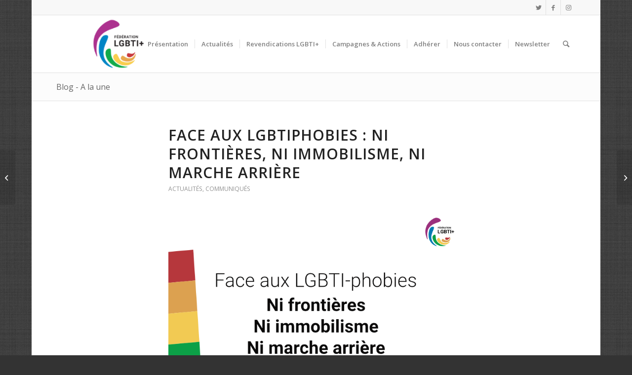

--- FILE ---
content_type: text/html; charset=UTF-8
request_url: https://federation-lgbti.org/actualite/face-aux-lgbtiphobies-ni-frontieres-ni-immobilisme-ni-marche-arriere/
body_size: 23217
content:
<!DOCTYPE html>
<html lang="fr-FR" class="html_boxed responsive av-preloader-disabled av-default-lightbox  html_header_top html_logo_left html_main_nav_header html_menu_right html_large html_header_sticky html_header_shrinking html_header_topbar_active html_mobile_menu_phone html_header_searchicon html_content_align_center html_header_unstick_top html_header_stretch_disabled html_elegant-blog html_modern-blog html_av-submenu-hidden html_av-submenu-display-click html_av-overlay-side html_av-overlay-side-classic html_av-submenu-noclone html_entry_id_5503 av-cookies-no-cookie-consent av-no-preview html_text_menu_active ">
<head>
<meta charset="UTF-8" />


<!-- mobile setting -->
<meta name="viewport" content="width=device-width, initial-scale=1">

<!-- Scripts/CSS and wp_head hook -->
<meta name='robots' content='index, follow, max-image-preview:large, max-snippet:-1, max-video-preview:-1' />
	<style>img:is([sizes="auto" i], [sizes^="auto," i]) { contain-intrinsic-size: 3000px 1500px }</style>
	
	<!-- This site is optimized with the Yoast SEO plugin v24.4 - https://yoast.com/wordpress/plugins/seo/ -->
	<title>Face aux LGBTIphobies : ni frontières, ni immobilisme, ni marche arrière - Fédération LGBTI+</title>
	<link rel="canonical" href="https://federation-lgbti.org/actualite/face-aux-lgbtiphobies-ni-frontieres-ni-immobilisme-ni-marche-arriere/" />
	<meta property="og:locale" content="fr_FR" />
	<meta property="og:type" content="article" />
	<meta property="og:title" content="Face aux LGBTIphobies : ni frontières, ni immobilisme, ni marche arrière - Fédération LGBTI+" />
	<meta property="og:description" content="En cette journée internationale de lutte contre les LGBTIphobies, la Fédération LGBTI+ rappelle son attachement à l’engagement de toute la société contre les haines anti-LGBTI+, les lois et les pratiques discriminatoires et les violences contre les personnes LGBTI+. 69 États criminalisent encore l’homosexualité. Parmi eux, onze la condamnent à mort. Nous attendons de la France [&hellip;]" />
	<meta property="og:url" content="https://federation-lgbti.org/actualite/face-aux-lgbtiphobies-ni-frontieres-ni-immobilisme-ni-marche-arriere/" />
	<meta property="og:site_name" content="Fédération LGBTI+" />
	<meta property="article:publisher" content="https://www.facebook.com/FederationLGBT/" />
	<meta property="article:published_time" content="2022-05-17T20:28:41+00:00" />
	<meta property="article:modified_time" content="2022-05-17T20:30:36+00:00" />
	<meta property="og:image" content="https://federation-lgbti.org/wp-content/uploads/2022/05/17-mai-2022-1.png" />
	<meta property="og:image:width" content="800" />
	<meta property="og:image:height" content="600" />
	<meta property="og:image:type" content="image/png" />
	<meta name="author" content="Fédération LGBTI+" />
	<meta name="twitter:card" content="summary_large_image" />
	<meta name="twitter:creator" content="@FederationLGBTI" />
	<meta name="twitter:site" content="@FederationLGBTI" />
	<meta name="twitter:label1" content="Écrit par" />
	<meta name="twitter:data1" content="Fédération LGBTI+" />
	<meta name="twitter:label2" content="Durée de lecture estimée" />
	<meta name="twitter:data2" content="2 minutes" />
	<script type="application/ld+json" class="yoast-schema-graph">{"@context":"https://schema.org","@graph":[{"@type":"Article","@id":"https://federation-lgbti.org/actualite/face-aux-lgbtiphobies-ni-frontieres-ni-immobilisme-ni-marche-arriere/#article","isPartOf":{"@id":"https://federation-lgbti.org/actualite/face-aux-lgbtiphobies-ni-frontieres-ni-immobilisme-ni-marche-arriere/"},"author":{"name":"Fédération LGBTI+","@id":"https://federation-lgbti.org/#/schema/person/de1dad5c81eb9b77c5049418a56d3df8"},"headline":"Face aux LGBTIphobies : ni frontières, ni immobilisme, ni marche arrière","datePublished":"2022-05-17T20:28:41+00:00","dateModified":"2022-05-17T20:30:36+00:00","mainEntityOfPage":{"@id":"https://federation-lgbti.org/actualite/face-aux-lgbtiphobies-ni-frontieres-ni-immobilisme-ni-marche-arriere/"},"wordCount":383,"publisher":{"@id":"https://federation-lgbti.org/#organization"},"image":{"@id":"https://federation-lgbti.org/actualite/face-aux-lgbtiphobies-ni-frontieres-ni-immobilisme-ni-marche-arriere/#primaryimage"},"thumbnailUrl":"https://federation-lgbti.org/wp-content/uploads/2022/05/17-mai-2022-1.png","keywords":["Élections","homophobie","IDAHOBIT","LGBTI"],"articleSection":["Actualités","Communiqués"],"inLanguage":"fr-FR"},{"@type":"WebPage","@id":"https://federation-lgbti.org/actualite/face-aux-lgbtiphobies-ni-frontieres-ni-immobilisme-ni-marche-arriere/","url":"https://federation-lgbti.org/actualite/face-aux-lgbtiphobies-ni-frontieres-ni-immobilisme-ni-marche-arriere/","name":"Face aux LGBTIphobies : ni frontières, ni immobilisme, ni marche arrière - Fédération LGBTI+","isPartOf":{"@id":"https://federation-lgbti.org/#website"},"primaryImageOfPage":{"@id":"https://federation-lgbti.org/actualite/face-aux-lgbtiphobies-ni-frontieres-ni-immobilisme-ni-marche-arriere/#primaryimage"},"image":{"@id":"https://federation-lgbti.org/actualite/face-aux-lgbtiphobies-ni-frontieres-ni-immobilisme-ni-marche-arriere/#primaryimage"},"thumbnailUrl":"https://federation-lgbti.org/wp-content/uploads/2022/05/17-mai-2022-1.png","datePublished":"2022-05-17T20:28:41+00:00","dateModified":"2022-05-17T20:30:36+00:00","breadcrumb":{"@id":"https://federation-lgbti.org/actualite/face-aux-lgbtiphobies-ni-frontieres-ni-immobilisme-ni-marche-arriere/#breadcrumb"},"inLanguage":"fr-FR","potentialAction":[{"@type":"ReadAction","target":["https://federation-lgbti.org/actualite/face-aux-lgbtiphobies-ni-frontieres-ni-immobilisme-ni-marche-arriere/"]}]},{"@type":"ImageObject","inLanguage":"fr-FR","@id":"https://federation-lgbti.org/actualite/face-aux-lgbtiphobies-ni-frontieres-ni-immobilisme-ni-marche-arriere/#primaryimage","url":"https://federation-lgbti.org/wp-content/uploads/2022/05/17-mai-2022-1.png","contentUrl":"https://federation-lgbti.org/wp-content/uploads/2022/05/17-mai-2022-1.png","width":800,"height":600,"caption":"mot d'ordre face aux LGBTIphobies : ni frontières, ni immobilisme, ni marche arrière, 17 mai, journée mondiale de lutte contre les LGBTIphobies"},{"@type":"BreadcrumbList","@id":"https://federation-lgbti.org/actualite/face-aux-lgbtiphobies-ni-frontieres-ni-immobilisme-ni-marche-arriere/#breadcrumb","itemListElement":[{"@type":"ListItem","position":1,"name":"Accueil","item":"https://federation-lgbti.org/accueil/"},{"@type":"ListItem","position":2,"name":"Face aux LGBTIphobies : ni frontières, ni immobilisme, ni marche arrière"}]},{"@type":"WebSite","@id":"https://federation-lgbti.org/#website","url":"https://federation-lgbti.org/","name":"Fédération LGBTI+","description":"Fédération des centres et associations LGBTI+ en France","publisher":{"@id":"https://federation-lgbti.org/#organization"},"potentialAction":[{"@type":"SearchAction","target":{"@type":"EntryPoint","urlTemplate":"https://federation-lgbti.org/?s={search_term_string}"},"query-input":{"@type":"PropertyValueSpecification","valueRequired":true,"valueName":"search_term_string"}}],"inLanguage":"fr-FR"},{"@type":"Organization","@id":"https://federation-lgbti.org/#organization","name":"Fédération LGBTI+","url":"https://federation-lgbti.org/","logo":{"@type":"ImageObject","inLanguage":"fr-FR","@id":"https://federation-lgbti.org/#/schema/logo/image/","url":"https://federation-lgbti.org/wp-content/uploads/2019/02/Logotype-Federation-LGBTI300x225.png","contentUrl":"https://federation-lgbti.org/wp-content/uploads/2019/02/Logotype-Federation-LGBTI300x225.png","width":300,"height":225,"caption":"Fédération LGBTI+"},"image":{"@id":"https://federation-lgbti.org/#/schema/logo/image/"},"sameAs":["https://www.facebook.com/FederationLGBT/","https://x.com/FederationLGBTI"]},{"@type":"Person","@id":"https://federation-lgbti.org/#/schema/person/de1dad5c81eb9b77c5049418a56d3df8","name":"Fédération LGBTI+","image":{"@type":"ImageObject","inLanguage":"fr-FR","@id":"https://federation-lgbti.org/#/schema/person/image/","url":"https://secure.gravatar.com/avatar/3f066ca41c05bf342da298acdc35b2b9025e9d1cdecc0a6f5989681cfe301346?s=96&d=mm&r=g","contentUrl":"https://secure.gravatar.com/avatar/3f066ca41c05bf342da298acdc35b2b9025e9d1cdecc0a6f5989681cfe301346?s=96&d=mm&r=g","caption":"Fédération LGBTI+"},"url":"https://federation-lgbti.org/author/fedelgbti/"}]}</script>
	<!-- / Yoast SEO plugin. -->


<link rel="alternate" type="application/rss+xml" title="Fédération LGBTI+ &raquo; Flux" href="https://federation-lgbti.org/feed/" />
<link rel="alternate" type="application/rss+xml" title="Fédération LGBTI+ &raquo; Flux des commentaires" href="https://federation-lgbti.org/comments/feed/" />
<link rel="alternate" type="application/rss+xml" title="Fédération LGBTI+ &raquo; Face aux LGBTIphobies : ni frontières, ni immobilisme, ni marche arrière Flux des commentaires" href="https://federation-lgbti.org/actualite/face-aux-lgbtiphobies-ni-frontieres-ni-immobilisme-ni-marche-arriere/feed/" />

<!-- google webfont font replacement -->

			<script type='text/javascript'>

				(function() {
					
					/*	check if webfonts are disabled by user setting via cookie - or user must opt in.	*/
					var html = document.getElementsByTagName('html')[0];
					var cookie_check = html.className.indexOf('av-cookies-needs-opt-in') >= 0 || html.className.indexOf('av-cookies-can-opt-out') >= 0;
					var allow_continue = true;
					var silent_accept_cookie = html.className.indexOf('av-cookies-user-silent-accept') >= 0;

					if( cookie_check && ! silent_accept_cookie )
					{
						if( ! document.cookie.match(/aviaCookieConsent/) || html.className.indexOf('av-cookies-session-refused') >= 0 )
						{
							allow_continue = false;
						}
						else
						{
							if( ! document.cookie.match(/aviaPrivacyRefuseCookiesHideBar/) )
							{
								allow_continue = false;
							}
							else if( ! document.cookie.match(/aviaPrivacyEssentialCookiesEnabled/) )
							{
								allow_continue = false;
							}
							else if( document.cookie.match(/aviaPrivacyGoogleWebfontsDisabled/) )
							{
								allow_continue = false;
							}
						}
					}
					
					if( allow_continue )
					{
						var f = document.createElement('link');
					
						f.type 	= 'text/css';
						f.rel 	= 'stylesheet';
						f.href 	= '//fonts.googleapis.com/css?family=Open+Sans:400,600';
						f.id 	= 'avia-google-webfont';

						document.getElementsByTagName('head')[0].appendChild(f);
					}
				})();
			
			</script>
			<script type="text/javascript">
/* <![CDATA[ */
window._wpemojiSettings = {"baseUrl":"https:\/\/s.w.org\/images\/core\/emoji\/16.0.1\/72x72\/","ext":".png","svgUrl":"https:\/\/s.w.org\/images\/core\/emoji\/16.0.1\/svg\/","svgExt":".svg","source":{"concatemoji":"https:\/\/federation-lgbti.org\/wp-includes\/js\/wp-emoji-release.min.js?ver=6.8.3"}};
/*! This file is auto-generated */
!function(s,n){var o,i,e;function c(e){try{var t={supportTests:e,timestamp:(new Date).valueOf()};sessionStorage.setItem(o,JSON.stringify(t))}catch(e){}}function p(e,t,n){e.clearRect(0,0,e.canvas.width,e.canvas.height),e.fillText(t,0,0);var t=new Uint32Array(e.getImageData(0,0,e.canvas.width,e.canvas.height).data),a=(e.clearRect(0,0,e.canvas.width,e.canvas.height),e.fillText(n,0,0),new Uint32Array(e.getImageData(0,0,e.canvas.width,e.canvas.height).data));return t.every(function(e,t){return e===a[t]})}function u(e,t){e.clearRect(0,0,e.canvas.width,e.canvas.height),e.fillText(t,0,0);for(var n=e.getImageData(16,16,1,1),a=0;a<n.data.length;a++)if(0!==n.data[a])return!1;return!0}function f(e,t,n,a){switch(t){case"flag":return n(e,"\ud83c\udff3\ufe0f\u200d\u26a7\ufe0f","\ud83c\udff3\ufe0f\u200b\u26a7\ufe0f")?!1:!n(e,"\ud83c\udde8\ud83c\uddf6","\ud83c\udde8\u200b\ud83c\uddf6")&&!n(e,"\ud83c\udff4\udb40\udc67\udb40\udc62\udb40\udc65\udb40\udc6e\udb40\udc67\udb40\udc7f","\ud83c\udff4\u200b\udb40\udc67\u200b\udb40\udc62\u200b\udb40\udc65\u200b\udb40\udc6e\u200b\udb40\udc67\u200b\udb40\udc7f");case"emoji":return!a(e,"\ud83e\udedf")}return!1}function g(e,t,n,a){var r="undefined"!=typeof WorkerGlobalScope&&self instanceof WorkerGlobalScope?new OffscreenCanvas(300,150):s.createElement("canvas"),o=r.getContext("2d",{willReadFrequently:!0}),i=(o.textBaseline="top",o.font="600 32px Arial",{});return e.forEach(function(e){i[e]=t(o,e,n,a)}),i}function t(e){var t=s.createElement("script");t.src=e,t.defer=!0,s.head.appendChild(t)}"undefined"!=typeof Promise&&(o="wpEmojiSettingsSupports",i=["flag","emoji"],n.supports={everything:!0,everythingExceptFlag:!0},e=new Promise(function(e){s.addEventListener("DOMContentLoaded",e,{once:!0})}),new Promise(function(t){var n=function(){try{var e=JSON.parse(sessionStorage.getItem(o));if("object"==typeof e&&"number"==typeof e.timestamp&&(new Date).valueOf()<e.timestamp+604800&&"object"==typeof e.supportTests)return e.supportTests}catch(e){}return null}();if(!n){if("undefined"!=typeof Worker&&"undefined"!=typeof OffscreenCanvas&&"undefined"!=typeof URL&&URL.createObjectURL&&"undefined"!=typeof Blob)try{var e="postMessage("+g.toString()+"("+[JSON.stringify(i),f.toString(),p.toString(),u.toString()].join(",")+"));",a=new Blob([e],{type:"text/javascript"}),r=new Worker(URL.createObjectURL(a),{name:"wpTestEmojiSupports"});return void(r.onmessage=function(e){c(n=e.data),r.terminate(),t(n)})}catch(e){}c(n=g(i,f,p,u))}t(n)}).then(function(e){for(var t in e)n.supports[t]=e[t],n.supports.everything=n.supports.everything&&n.supports[t],"flag"!==t&&(n.supports.everythingExceptFlag=n.supports.everythingExceptFlag&&n.supports[t]);n.supports.everythingExceptFlag=n.supports.everythingExceptFlag&&!n.supports.flag,n.DOMReady=!1,n.readyCallback=function(){n.DOMReady=!0}}).then(function(){return e}).then(function(){var e;n.supports.everything||(n.readyCallback(),(e=n.source||{}).concatemoji?t(e.concatemoji):e.wpemoji&&e.twemoji&&(t(e.twemoji),t(e.wpemoji)))}))}((window,document),window._wpemojiSettings);
/* ]]> */
</script>
<link rel='stylesheet' id='avia-grid-css' href='https://federation-lgbti.org/wp-content/themes/enfold/css/grid.css?ver=4.7.3' type='text/css' media='all' />
<link rel='stylesheet' id='avia-base-css' href='https://federation-lgbti.org/wp-content/themes/enfold/css/base.css?ver=4.7.3' type='text/css' media='all' />
<link rel='stylesheet' id='avia-layout-css' href='https://federation-lgbti.org/wp-content/themes/enfold/css/layout.css?ver=4.7.3' type='text/css' media='all' />
<link rel='stylesheet' id='avia-module-audioplayer-css' href='https://federation-lgbti.org/wp-content/themes/enfold/config-templatebuilder/avia-shortcodes/audio-player/audio-player.css?ver=6.8.3' type='text/css' media='all' />
<link rel='stylesheet' id='avia-module-blog-css' href='https://federation-lgbti.org/wp-content/themes/enfold/config-templatebuilder/avia-shortcodes/blog/blog.css?ver=6.8.3' type='text/css' media='all' />
<link rel='stylesheet' id='avia-module-postslider-css' href='https://federation-lgbti.org/wp-content/themes/enfold/config-templatebuilder/avia-shortcodes/postslider/postslider.css?ver=6.8.3' type='text/css' media='all' />
<link rel='stylesheet' id='avia-module-button-css' href='https://federation-lgbti.org/wp-content/themes/enfold/config-templatebuilder/avia-shortcodes/buttons/buttons.css?ver=6.8.3' type='text/css' media='all' />
<link rel='stylesheet' id='avia-module-buttonrow-css' href='https://federation-lgbti.org/wp-content/themes/enfold/config-templatebuilder/avia-shortcodes/buttonrow/buttonrow.css?ver=6.8.3' type='text/css' media='all' />
<link rel='stylesheet' id='avia-module-button-fullwidth-css' href='https://federation-lgbti.org/wp-content/themes/enfold/config-templatebuilder/avia-shortcodes/buttons_fullwidth/buttons_fullwidth.css?ver=6.8.3' type='text/css' media='all' />
<link rel='stylesheet' id='avia-module-catalogue-css' href='https://federation-lgbti.org/wp-content/themes/enfold/config-templatebuilder/avia-shortcodes/catalogue/catalogue.css?ver=6.8.3' type='text/css' media='all' />
<link rel='stylesheet' id='avia-module-comments-css' href='https://federation-lgbti.org/wp-content/themes/enfold/config-templatebuilder/avia-shortcodes/comments/comments.css?ver=6.8.3' type='text/css' media='all' />
<link rel='stylesheet' id='avia-module-contact-css' href='https://federation-lgbti.org/wp-content/themes/enfold/config-templatebuilder/avia-shortcodes/contact/contact.css?ver=6.8.3' type='text/css' media='all' />
<link rel='stylesheet' id='avia-module-slideshow-css' href='https://federation-lgbti.org/wp-content/themes/enfold/config-templatebuilder/avia-shortcodes/slideshow/slideshow.css?ver=6.8.3' type='text/css' media='all' />
<link rel='stylesheet' id='avia-module-slideshow-contentpartner-css' href='https://federation-lgbti.org/wp-content/themes/enfold/config-templatebuilder/avia-shortcodes/contentslider/contentslider.css?ver=6.8.3' type='text/css' media='all' />
<link rel='stylesheet' id='avia-module-countdown-css' href='https://federation-lgbti.org/wp-content/themes/enfold/config-templatebuilder/avia-shortcodes/countdown/countdown.css?ver=6.8.3' type='text/css' media='all' />
<link rel='stylesheet' id='avia-module-gallery-css' href='https://federation-lgbti.org/wp-content/themes/enfold/config-templatebuilder/avia-shortcodes/gallery/gallery.css?ver=6.8.3' type='text/css' media='all' />
<link rel='stylesheet' id='avia-module-gallery-hor-css' href='https://federation-lgbti.org/wp-content/themes/enfold/config-templatebuilder/avia-shortcodes/gallery_horizontal/gallery_horizontal.css?ver=6.8.3' type='text/css' media='all' />
<link rel='stylesheet' id='avia-module-maps-css' href='https://federation-lgbti.org/wp-content/themes/enfold/config-templatebuilder/avia-shortcodes/google_maps/google_maps.css?ver=6.8.3' type='text/css' media='all' />
<link rel='stylesheet' id='avia-module-gridrow-css' href='https://federation-lgbti.org/wp-content/themes/enfold/config-templatebuilder/avia-shortcodes/grid_row/grid_row.css?ver=6.8.3' type='text/css' media='all' />
<link rel='stylesheet' id='avia-module-heading-css' href='https://federation-lgbti.org/wp-content/themes/enfold/config-templatebuilder/avia-shortcodes/heading/heading.css?ver=6.8.3' type='text/css' media='all' />
<link rel='stylesheet' id='avia-module-rotator-css' href='https://federation-lgbti.org/wp-content/themes/enfold/config-templatebuilder/avia-shortcodes/headline_rotator/headline_rotator.css?ver=6.8.3' type='text/css' media='all' />
<link rel='stylesheet' id='avia-module-hr-css' href='https://federation-lgbti.org/wp-content/themes/enfold/config-templatebuilder/avia-shortcodes/hr/hr.css?ver=6.8.3' type='text/css' media='all' />
<link rel='stylesheet' id='avia-module-icon-css' href='https://federation-lgbti.org/wp-content/themes/enfold/config-templatebuilder/avia-shortcodes/icon/icon.css?ver=6.8.3' type='text/css' media='all' />
<link rel='stylesheet' id='avia-module-iconbox-css' href='https://federation-lgbti.org/wp-content/themes/enfold/config-templatebuilder/avia-shortcodes/iconbox/iconbox.css?ver=6.8.3' type='text/css' media='all' />
<link rel='stylesheet' id='avia-module-icongrid-css' href='https://federation-lgbti.org/wp-content/themes/enfold/config-templatebuilder/avia-shortcodes/icongrid/icongrid.css?ver=6.8.3' type='text/css' media='all' />
<link rel='stylesheet' id='avia-module-iconlist-css' href='https://federation-lgbti.org/wp-content/themes/enfold/config-templatebuilder/avia-shortcodes/iconlist/iconlist.css?ver=6.8.3' type='text/css' media='all' />
<link rel='stylesheet' id='avia-module-image-css' href='https://federation-lgbti.org/wp-content/themes/enfold/config-templatebuilder/avia-shortcodes/image/image.css?ver=6.8.3' type='text/css' media='all' />
<link rel='stylesheet' id='avia-module-hotspot-css' href='https://federation-lgbti.org/wp-content/themes/enfold/config-templatebuilder/avia-shortcodes/image_hotspots/image_hotspots.css?ver=6.8.3' type='text/css' media='all' />
<link rel='stylesheet' id='avia-module-magazine-css' href='https://federation-lgbti.org/wp-content/themes/enfold/config-templatebuilder/avia-shortcodes/magazine/magazine.css?ver=6.8.3' type='text/css' media='all' />
<link rel='stylesheet' id='avia-module-masonry-css' href='https://federation-lgbti.org/wp-content/themes/enfold/config-templatebuilder/avia-shortcodes/masonry_entries/masonry_entries.css?ver=6.8.3' type='text/css' media='all' />
<link rel='stylesheet' id='avia-siteloader-css' href='https://federation-lgbti.org/wp-content/themes/enfold/css/avia-snippet-site-preloader.css?ver=6.8.3' type='text/css' media='all' />
<link rel='stylesheet' id='avia-module-menu-css' href='https://federation-lgbti.org/wp-content/themes/enfold/config-templatebuilder/avia-shortcodes/menu/menu.css?ver=6.8.3' type='text/css' media='all' />
<link rel='stylesheet' id='avia-modfule-notification-css' href='https://federation-lgbti.org/wp-content/themes/enfold/config-templatebuilder/avia-shortcodes/notification/notification.css?ver=6.8.3' type='text/css' media='all' />
<link rel='stylesheet' id='avia-module-numbers-css' href='https://federation-lgbti.org/wp-content/themes/enfold/config-templatebuilder/avia-shortcodes/numbers/numbers.css?ver=6.8.3' type='text/css' media='all' />
<link rel='stylesheet' id='avia-module-portfolio-css' href='https://federation-lgbti.org/wp-content/themes/enfold/config-templatebuilder/avia-shortcodes/portfolio/portfolio.css?ver=6.8.3' type='text/css' media='all' />
<link rel='stylesheet' id='avia-module-progress-bar-css' href='https://federation-lgbti.org/wp-content/themes/enfold/config-templatebuilder/avia-shortcodes/progressbar/progressbar.css?ver=6.8.3' type='text/css' media='all' />
<link rel='stylesheet' id='avia-module-promobox-css' href='https://federation-lgbti.org/wp-content/themes/enfold/config-templatebuilder/avia-shortcodes/promobox/promobox.css?ver=6.8.3' type='text/css' media='all' />
<link rel='stylesheet' id='avia-sc-search-css' href='https://federation-lgbti.org/wp-content/themes/enfold/config-templatebuilder/avia-shortcodes/search/search.css?ver=6.8.3' type='text/css' media='all' />
<link rel='stylesheet' id='avia-module-slideshow-accordion-css' href='https://federation-lgbti.org/wp-content/themes/enfold/config-templatebuilder/avia-shortcodes/slideshow_accordion/slideshow_accordion.css?ver=6.8.3' type='text/css' media='all' />
<link rel='stylesheet' id='avia-module-slideshow-feature-image-css' href='https://federation-lgbti.org/wp-content/themes/enfold/config-templatebuilder/avia-shortcodes/slideshow_feature_image/slideshow_feature_image.css?ver=6.8.3' type='text/css' media='all' />
<link rel='stylesheet' id='avia-module-slideshow-fullsize-css' href='https://federation-lgbti.org/wp-content/themes/enfold/config-templatebuilder/avia-shortcodes/slideshow_fullsize/slideshow_fullsize.css?ver=6.8.3' type='text/css' media='all' />
<link rel='stylesheet' id='avia-module-slideshow-fullscreen-css' href='https://federation-lgbti.org/wp-content/themes/enfold/config-templatebuilder/avia-shortcodes/slideshow_fullscreen/slideshow_fullscreen.css?ver=6.8.3' type='text/css' media='all' />
<link rel='stylesheet' id='avia-module-slideshow-ls-css' href='https://federation-lgbti.org/wp-content/themes/enfold/config-templatebuilder/avia-shortcodes/slideshow_layerslider/slideshow_layerslider.css?ver=6.8.3' type='text/css' media='all' />
<link rel='stylesheet' id='avia-module-social-css' href='https://federation-lgbti.org/wp-content/themes/enfold/config-templatebuilder/avia-shortcodes/social_share/social_share.css?ver=6.8.3' type='text/css' media='all' />
<link rel='stylesheet' id='avia-module-tabsection-css' href='https://federation-lgbti.org/wp-content/themes/enfold/config-templatebuilder/avia-shortcodes/tab_section/tab_section.css?ver=6.8.3' type='text/css' media='all' />
<link rel='stylesheet' id='avia-module-table-css' href='https://federation-lgbti.org/wp-content/themes/enfold/config-templatebuilder/avia-shortcodes/table/table.css?ver=6.8.3' type='text/css' media='all' />
<link rel='stylesheet' id='avia-module-tabs-css' href='https://federation-lgbti.org/wp-content/themes/enfold/config-templatebuilder/avia-shortcodes/tabs/tabs.css?ver=6.8.3' type='text/css' media='all' />
<link rel='stylesheet' id='avia-module-team-css' href='https://federation-lgbti.org/wp-content/themes/enfold/config-templatebuilder/avia-shortcodes/team/team.css?ver=6.8.3' type='text/css' media='all' />
<link rel='stylesheet' id='avia-module-testimonials-css' href='https://federation-lgbti.org/wp-content/themes/enfold/config-templatebuilder/avia-shortcodes/testimonials/testimonials.css?ver=6.8.3' type='text/css' media='all' />
<link rel='stylesheet' id='avia-module-timeline-css' href='https://federation-lgbti.org/wp-content/themes/enfold/config-templatebuilder/avia-shortcodes/timeline/timeline.css?ver=6.8.3' type='text/css' media='all' />
<link rel='stylesheet' id='avia-module-toggles-css' href='https://federation-lgbti.org/wp-content/themes/enfold/config-templatebuilder/avia-shortcodes/toggles/toggles.css?ver=6.8.3' type='text/css' media='all' />
<link rel='stylesheet' id='avia-module-video-css' href='https://federation-lgbti.org/wp-content/themes/enfold/config-templatebuilder/avia-shortcodes/video/video.css?ver=6.8.3' type='text/css' media='all' />
<style id='wp-emoji-styles-inline-css' type='text/css'>

	img.wp-smiley, img.emoji {
		display: inline !important;
		border: none !important;
		box-shadow: none !important;
		height: 1em !important;
		width: 1em !important;
		margin: 0 0.07em !important;
		vertical-align: -0.1em !important;
		background: none !important;
		padding: 0 !important;
	}
</style>
<link rel='stylesheet' id='wp-block-library-css' href='https://federation-lgbti.org/wp-includes/css/dist/block-library/style.min.css?ver=6.8.3' type='text/css' media='all' />
<style id='classic-theme-styles-inline-css' type='text/css'>
/*! This file is auto-generated */
.wp-block-button__link{color:#fff;background-color:#32373c;border-radius:9999px;box-shadow:none;text-decoration:none;padding:calc(.667em + 2px) calc(1.333em + 2px);font-size:1.125em}.wp-block-file__button{background:#32373c;color:#fff;text-decoration:none}
</style>
<style id='global-styles-inline-css' type='text/css'>
:root{--wp--preset--aspect-ratio--square: 1;--wp--preset--aspect-ratio--4-3: 4/3;--wp--preset--aspect-ratio--3-4: 3/4;--wp--preset--aspect-ratio--3-2: 3/2;--wp--preset--aspect-ratio--2-3: 2/3;--wp--preset--aspect-ratio--16-9: 16/9;--wp--preset--aspect-ratio--9-16: 9/16;--wp--preset--color--black: #000000;--wp--preset--color--cyan-bluish-gray: #abb8c3;--wp--preset--color--white: #ffffff;--wp--preset--color--pale-pink: #f78da7;--wp--preset--color--vivid-red: #cf2e2e;--wp--preset--color--luminous-vivid-orange: #ff6900;--wp--preset--color--luminous-vivid-amber: #fcb900;--wp--preset--color--light-green-cyan: #7bdcb5;--wp--preset--color--vivid-green-cyan: #00d084;--wp--preset--color--pale-cyan-blue: #8ed1fc;--wp--preset--color--vivid-cyan-blue: #0693e3;--wp--preset--color--vivid-purple: #9b51e0;--wp--preset--gradient--vivid-cyan-blue-to-vivid-purple: linear-gradient(135deg,rgba(6,147,227,1) 0%,rgb(155,81,224) 100%);--wp--preset--gradient--light-green-cyan-to-vivid-green-cyan: linear-gradient(135deg,rgb(122,220,180) 0%,rgb(0,208,130) 100%);--wp--preset--gradient--luminous-vivid-amber-to-luminous-vivid-orange: linear-gradient(135deg,rgba(252,185,0,1) 0%,rgba(255,105,0,1) 100%);--wp--preset--gradient--luminous-vivid-orange-to-vivid-red: linear-gradient(135deg,rgba(255,105,0,1) 0%,rgb(207,46,46) 100%);--wp--preset--gradient--very-light-gray-to-cyan-bluish-gray: linear-gradient(135deg,rgb(238,238,238) 0%,rgb(169,184,195) 100%);--wp--preset--gradient--cool-to-warm-spectrum: linear-gradient(135deg,rgb(74,234,220) 0%,rgb(151,120,209) 20%,rgb(207,42,186) 40%,rgb(238,44,130) 60%,rgb(251,105,98) 80%,rgb(254,248,76) 100%);--wp--preset--gradient--blush-light-purple: linear-gradient(135deg,rgb(255,206,236) 0%,rgb(152,150,240) 100%);--wp--preset--gradient--blush-bordeaux: linear-gradient(135deg,rgb(254,205,165) 0%,rgb(254,45,45) 50%,rgb(107,0,62) 100%);--wp--preset--gradient--luminous-dusk: linear-gradient(135deg,rgb(255,203,112) 0%,rgb(199,81,192) 50%,rgb(65,88,208) 100%);--wp--preset--gradient--pale-ocean: linear-gradient(135deg,rgb(255,245,203) 0%,rgb(182,227,212) 50%,rgb(51,167,181) 100%);--wp--preset--gradient--electric-grass: linear-gradient(135deg,rgb(202,248,128) 0%,rgb(113,206,126) 100%);--wp--preset--gradient--midnight: linear-gradient(135deg,rgb(2,3,129) 0%,rgb(40,116,252) 100%);--wp--preset--font-size--small: 13px;--wp--preset--font-size--medium: 20px;--wp--preset--font-size--large: 36px;--wp--preset--font-size--x-large: 42px;--wp--preset--spacing--20: 0.44rem;--wp--preset--spacing--30: 0.67rem;--wp--preset--spacing--40: 1rem;--wp--preset--spacing--50: 1.5rem;--wp--preset--spacing--60: 2.25rem;--wp--preset--spacing--70: 3.38rem;--wp--preset--spacing--80: 5.06rem;--wp--preset--shadow--natural: 6px 6px 9px rgba(0, 0, 0, 0.2);--wp--preset--shadow--deep: 12px 12px 50px rgba(0, 0, 0, 0.4);--wp--preset--shadow--sharp: 6px 6px 0px rgba(0, 0, 0, 0.2);--wp--preset--shadow--outlined: 6px 6px 0px -3px rgba(255, 255, 255, 1), 6px 6px rgba(0, 0, 0, 1);--wp--preset--shadow--crisp: 6px 6px 0px rgba(0, 0, 0, 1);}:where(.is-layout-flex){gap: 0.5em;}:where(.is-layout-grid){gap: 0.5em;}body .is-layout-flex{display: flex;}.is-layout-flex{flex-wrap: wrap;align-items: center;}.is-layout-flex > :is(*, div){margin: 0;}body .is-layout-grid{display: grid;}.is-layout-grid > :is(*, div){margin: 0;}:where(.wp-block-columns.is-layout-flex){gap: 2em;}:where(.wp-block-columns.is-layout-grid){gap: 2em;}:where(.wp-block-post-template.is-layout-flex){gap: 1.25em;}:where(.wp-block-post-template.is-layout-grid){gap: 1.25em;}.has-black-color{color: var(--wp--preset--color--black) !important;}.has-cyan-bluish-gray-color{color: var(--wp--preset--color--cyan-bluish-gray) !important;}.has-white-color{color: var(--wp--preset--color--white) !important;}.has-pale-pink-color{color: var(--wp--preset--color--pale-pink) !important;}.has-vivid-red-color{color: var(--wp--preset--color--vivid-red) !important;}.has-luminous-vivid-orange-color{color: var(--wp--preset--color--luminous-vivid-orange) !important;}.has-luminous-vivid-amber-color{color: var(--wp--preset--color--luminous-vivid-amber) !important;}.has-light-green-cyan-color{color: var(--wp--preset--color--light-green-cyan) !important;}.has-vivid-green-cyan-color{color: var(--wp--preset--color--vivid-green-cyan) !important;}.has-pale-cyan-blue-color{color: var(--wp--preset--color--pale-cyan-blue) !important;}.has-vivid-cyan-blue-color{color: var(--wp--preset--color--vivid-cyan-blue) !important;}.has-vivid-purple-color{color: var(--wp--preset--color--vivid-purple) !important;}.has-black-background-color{background-color: var(--wp--preset--color--black) !important;}.has-cyan-bluish-gray-background-color{background-color: var(--wp--preset--color--cyan-bluish-gray) !important;}.has-white-background-color{background-color: var(--wp--preset--color--white) !important;}.has-pale-pink-background-color{background-color: var(--wp--preset--color--pale-pink) !important;}.has-vivid-red-background-color{background-color: var(--wp--preset--color--vivid-red) !important;}.has-luminous-vivid-orange-background-color{background-color: var(--wp--preset--color--luminous-vivid-orange) !important;}.has-luminous-vivid-amber-background-color{background-color: var(--wp--preset--color--luminous-vivid-amber) !important;}.has-light-green-cyan-background-color{background-color: var(--wp--preset--color--light-green-cyan) !important;}.has-vivid-green-cyan-background-color{background-color: var(--wp--preset--color--vivid-green-cyan) !important;}.has-pale-cyan-blue-background-color{background-color: var(--wp--preset--color--pale-cyan-blue) !important;}.has-vivid-cyan-blue-background-color{background-color: var(--wp--preset--color--vivid-cyan-blue) !important;}.has-vivid-purple-background-color{background-color: var(--wp--preset--color--vivid-purple) !important;}.has-black-border-color{border-color: var(--wp--preset--color--black) !important;}.has-cyan-bluish-gray-border-color{border-color: var(--wp--preset--color--cyan-bluish-gray) !important;}.has-white-border-color{border-color: var(--wp--preset--color--white) !important;}.has-pale-pink-border-color{border-color: var(--wp--preset--color--pale-pink) !important;}.has-vivid-red-border-color{border-color: var(--wp--preset--color--vivid-red) !important;}.has-luminous-vivid-orange-border-color{border-color: var(--wp--preset--color--luminous-vivid-orange) !important;}.has-luminous-vivid-amber-border-color{border-color: var(--wp--preset--color--luminous-vivid-amber) !important;}.has-light-green-cyan-border-color{border-color: var(--wp--preset--color--light-green-cyan) !important;}.has-vivid-green-cyan-border-color{border-color: var(--wp--preset--color--vivid-green-cyan) !important;}.has-pale-cyan-blue-border-color{border-color: var(--wp--preset--color--pale-cyan-blue) !important;}.has-vivid-cyan-blue-border-color{border-color: var(--wp--preset--color--vivid-cyan-blue) !important;}.has-vivid-purple-border-color{border-color: var(--wp--preset--color--vivid-purple) !important;}.has-vivid-cyan-blue-to-vivid-purple-gradient-background{background: var(--wp--preset--gradient--vivid-cyan-blue-to-vivid-purple) !important;}.has-light-green-cyan-to-vivid-green-cyan-gradient-background{background: var(--wp--preset--gradient--light-green-cyan-to-vivid-green-cyan) !important;}.has-luminous-vivid-amber-to-luminous-vivid-orange-gradient-background{background: var(--wp--preset--gradient--luminous-vivid-amber-to-luminous-vivid-orange) !important;}.has-luminous-vivid-orange-to-vivid-red-gradient-background{background: var(--wp--preset--gradient--luminous-vivid-orange-to-vivid-red) !important;}.has-very-light-gray-to-cyan-bluish-gray-gradient-background{background: var(--wp--preset--gradient--very-light-gray-to-cyan-bluish-gray) !important;}.has-cool-to-warm-spectrum-gradient-background{background: var(--wp--preset--gradient--cool-to-warm-spectrum) !important;}.has-blush-light-purple-gradient-background{background: var(--wp--preset--gradient--blush-light-purple) !important;}.has-blush-bordeaux-gradient-background{background: var(--wp--preset--gradient--blush-bordeaux) !important;}.has-luminous-dusk-gradient-background{background: var(--wp--preset--gradient--luminous-dusk) !important;}.has-pale-ocean-gradient-background{background: var(--wp--preset--gradient--pale-ocean) !important;}.has-electric-grass-gradient-background{background: var(--wp--preset--gradient--electric-grass) !important;}.has-midnight-gradient-background{background: var(--wp--preset--gradient--midnight) !important;}.has-small-font-size{font-size: var(--wp--preset--font-size--small) !important;}.has-medium-font-size{font-size: var(--wp--preset--font-size--medium) !important;}.has-large-font-size{font-size: var(--wp--preset--font-size--large) !important;}.has-x-large-font-size{font-size: var(--wp--preset--font-size--x-large) !important;}
:where(.wp-block-post-template.is-layout-flex){gap: 1.25em;}:where(.wp-block-post-template.is-layout-grid){gap: 1.25em;}
:where(.wp-block-columns.is-layout-flex){gap: 2em;}:where(.wp-block-columns.is-layout-grid){gap: 2em;}
:root :where(.wp-block-pullquote){font-size: 1.5em;line-height: 1.6;}
</style>
<link rel='stylesheet' id='contact-form-7-css' href='https://federation-lgbti.org/wp-content/plugins/contact-form-7/includes/css/styles.css?ver=6.0.3' type='text/css' media='all' />
<link rel='stylesheet' id='avia-scs-css' href='https://federation-lgbti.org/wp-content/themes/enfold/css/shortcodes.css?ver=4.7.3' type='text/css' media='all' />
<link rel='stylesheet' id='avia-popup-css-css' href='https://federation-lgbti.org/wp-content/themes/enfold/js/aviapopup/magnific-popup.css?ver=4.7.3' type='text/css' media='screen' />
<link rel='stylesheet' id='avia-lightbox-css' href='https://federation-lgbti.org/wp-content/themes/enfold/css/avia-snippet-lightbox.css?ver=4.7.3' type='text/css' media='screen' />
<link rel='stylesheet' id='avia-widget-css-css' href='https://federation-lgbti.org/wp-content/themes/enfold/css/avia-snippet-widget.css?ver=4.7.3' type='text/css' media='screen' />
<link rel='stylesheet' id='avia-dynamic-css' href='https://federation-lgbti.org/wp-content/uploads/dynamic_avia/enfold.css?ver=65f307d07bea7' type='text/css' media='all' />
<link rel='stylesheet' id='avia-custom-css' href='https://federation-lgbti.org/wp-content/themes/enfold/css/custom.css?ver=4.7.3' type='text/css' media='all' />
<style id='akismet-widget-style-inline-css' type='text/css'>

			.a-stats {
				--akismet-color-mid-green: #357b49;
				--akismet-color-white: #fff;
				--akismet-color-light-grey: #f6f7f7;

				max-width: 350px;
				width: auto;
			}

			.a-stats * {
				all: unset;
				box-sizing: border-box;
			}

			.a-stats strong {
				font-weight: 600;
			}

			.a-stats a.a-stats__link,
			.a-stats a.a-stats__link:visited,
			.a-stats a.a-stats__link:active {
				background: var(--akismet-color-mid-green);
				border: none;
				box-shadow: none;
				border-radius: 8px;
				color: var(--akismet-color-white);
				cursor: pointer;
				display: block;
				font-family: -apple-system, BlinkMacSystemFont, 'Segoe UI', 'Roboto', 'Oxygen-Sans', 'Ubuntu', 'Cantarell', 'Helvetica Neue', sans-serif;
				font-weight: 500;
				padding: 12px;
				text-align: center;
				text-decoration: none;
				transition: all 0.2s ease;
			}

			/* Extra specificity to deal with TwentyTwentyOne focus style */
			.widget .a-stats a.a-stats__link:focus {
				background: var(--akismet-color-mid-green);
				color: var(--akismet-color-white);
				text-decoration: none;
			}

			.a-stats a.a-stats__link:hover {
				filter: brightness(110%);
				box-shadow: 0 4px 12px rgba(0, 0, 0, 0.06), 0 0 2px rgba(0, 0, 0, 0.16);
			}

			.a-stats .count {
				color: var(--akismet-color-white);
				display: block;
				font-size: 1.5em;
				line-height: 1.4;
				padding: 0 13px;
				white-space: nowrap;
			}
		
</style>
<link rel='stylesheet' id='wp_mailjet_form_builder_widget-widget-front-styles-css' href='https://federation-lgbti.org/wp-content/plugins/mailjet-for-wordpress/src/widgetformbuilder/css/front-widget.css?ver=6.1.3' type='text/css' media='all' />
<script type="text/javascript" src="https://federation-lgbti.org/wp-includes/js/jquery/jquery.min.js?ver=3.7.1" id="jquery-core-js"></script>
<script type="text/javascript" src="https://federation-lgbti.org/wp-includes/js/jquery/jquery-migrate.min.js?ver=3.4.1" id="jquery-migrate-js"></script>
<script type="text/javascript" src="https://federation-lgbti.org/wp-content/themes/enfold/js/avia-compat.js?ver=4.7.3" id="avia-compat-js"></script>
<link rel="https://api.w.org/" href="https://federation-lgbti.org/wp-json/" /><link rel="alternate" title="JSON" type="application/json" href="https://federation-lgbti.org/wp-json/wp/v2/posts/5503" /><link rel="EditURI" type="application/rsd+xml" title="RSD" href="https://federation-lgbti.org/xmlrpc.php?rsd" />
<meta name="generator" content="WordPress 6.8.3" />
<link rel='shortlink' href='https://federation-lgbti.org/?p=5503' />
<link rel="alternate" title="oEmbed (JSON)" type="application/json+oembed" href="https://federation-lgbti.org/wp-json/oembed/1.0/embed?url=https%3A%2F%2Ffederation-lgbti.org%2Factualite%2Fface-aux-lgbtiphobies-ni-frontieres-ni-immobilisme-ni-marche-arriere%2F" />
<link rel="alternate" title="oEmbed (XML)" type="text/xml+oembed" href="https://federation-lgbti.org/wp-json/oembed/1.0/embed?url=https%3A%2F%2Ffederation-lgbti.org%2Factualite%2Fface-aux-lgbtiphobies-ni-frontieres-ni-immobilisme-ni-marche-arriere%2F&#038;format=xml" />
<link rel="profile" href="http://gmpg.org/xfn/11" />
<link rel="alternate" type="application/rss+xml" title="Fédération LGBTI+ RSS2 Feed" href="https://federation-lgbti.org/feed/" />
<link rel="pingback" href="https://federation-lgbti.org/xmlrpc.php" />
<!--[if lt IE 9]><script src="https://federation-lgbti.org/wp-content/themes/enfold/js/html5shiv.js"></script><![endif]-->
<link rel="icon" href="https://federation-lgbti.org/wp-content/uploads/2020/11/logo_inter_lgbti-300x287.png" type="image/png">
<style type="text/css">.recentcomments a{display:inline !important;padding:0 !important;margin:0 !important;}</style><link rel="amphtml" href="https://federation-lgbti.org/actualite/face-aux-lgbtiphobies-ni-frontieres-ni-immobilisme-ni-marche-arriere/amp/"><link rel="icon" href="https://federation-lgbti.org/wp-content/uploads/2020/11/cropped-LogoSite-32x32.png" sizes="32x32" />
<link rel="icon" href="https://federation-lgbti.org/wp-content/uploads/2020/11/cropped-LogoSite-192x192.png" sizes="192x192" />
<link rel="apple-touch-icon" href="https://federation-lgbti.org/wp-content/uploads/2020/11/cropped-LogoSite-180x180.png" />
<meta name="msapplication-TileImage" content="https://federation-lgbti.org/wp-content/uploads/2020/11/cropped-LogoSite-270x270.png" />
<style type='text/css'>
@font-face {font-family: 'entypo-fontello'; font-weight: normal; font-style: normal; font-display: auto;
src: url('https://federation-lgbti.org/wp-content/themes/enfold/config-templatebuilder/avia-template-builder/assets/fonts/entypo-fontello.eot');
src: url('https://federation-lgbti.org/wp-content/themes/enfold/config-templatebuilder/avia-template-builder/assets/fonts/entypo-fontello.eot?#iefix') format('embedded-opentype'), 
url('https://federation-lgbti.org/wp-content/themes/enfold/config-templatebuilder/avia-template-builder/assets/fonts/entypo-fontello.woff') format('woff'),
url('https://federation-lgbti.org/wp-content/themes/enfold/config-templatebuilder/avia-template-builder/assets/fonts/entypo-fontello.woff2') format('woff2'),
url('https://federation-lgbti.org/wp-content/themes/enfold/config-templatebuilder/avia-template-builder/assets/fonts/entypo-fontello.ttf') format('truetype'), 
url('https://federation-lgbti.org/wp-content/themes/enfold/config-templatebuilder/avia-template-builder/assets/fonts/entypo-fontello.svg#entypo-fontello') format('svg');
} #top .avia-font-entypo-fontello, body .avia-font-entypo-fontello, html body [data-av_iconfont='entypo-fontello']:before{ font-family: 'entypo-fontello'; }
</style>

<!--
Debugging Info for Theme support: 

Theme: Enfold
Version: 4.7.3
Installed: enfold
AviaFramework Version: 5.0
AviaBuilder Version: 4.7.1.1
aviaElementManager Version: 1.0.1
ML:-1-PU:81-PLA:11
WP:6.8.3
Compress: CSS:disabled - JS:disabled
Updates: enabled - deprecated Envato API - register Envato Token
PLAu:9
-->
</head>




<body id="top" class="wp-singular post-template-default single single-post postid-5503 single-format-standard wp-theme-enfold  rtl_columns boxed open_sans" itemscope="itemscope" itemtype="https://schema.org/WebPage" >

	
	<div id='wrap_all'>

	
<header id='header' class='all_colors header_color light_bg_color  av_header_top av_logo_left av_main_nav_header av_menu_right av_large av_header_sticky av_header_shrinking av_header_stretch_disabled av_mobile_menu_phone av_header_searchicon av_header_unstick_top av_seperator_small_border av_bottom_nav_disabled  av_alternate_logo_active'  role="banner" itemscope="itemscope" itemtype="https://schema.org/WPHeader" >

		<div id='header_meta' class='container_wrap container_wrap_meta  av_icon_active_right av_extra_header_active av_entry_id_5503'>
		
			      <div class='container'>
			      <ul class='noLightbox social_bookmarks icon_count_3'><li class='social_bookmarks_twitter av-social-link-twitter social_icon_1'><a target="_blank" aria-label="Link to Twitter" href='http://twitter.com/FederationLGBT' aria-hidden='false' data-av_icon='' data-av_iconfont='entypo-fontello' title='Twitter' rel="noopener"><span class='avia_hidden_link_text'>Twitter</span></a></li><li class='social_bookmarks_facebook av-social-link-facebook social_icon_2'><a target="_blank" aria-label="Link to Facebook" href='http://twitter.com/FederationLGBTI' aria-hidden='false' data-av_icon='' data-av_iconfont='entypo-fontello' title='Facebook' rel="noopener"><span class='avia_hidden_link_text'>Facebook</span></a></li><li class='social_bookmarks_instagram av-social-link-instagram social_icon_3'><a target="_blank" aria-label="Link to Instagram" href='https://www.instagram.com/federation.lgbti/' aria-hidden='false' data-av_icon='' data-av_iconfont='entypo-fontello' title='Instagram' rel="noopener"><span class='avia_hidden_link_text'>Instagram</span></a></li></ul>			      </div>
		</div>

		<div  id='header_main' class='container_wrap container_wrap_logo'>
	
        <div class='container av-logo-container'><div class='inner-container'><span class='logo'><a href='https://federation-lgbti.org/'><img height='100' width='300' src='https://federation-lgbti.org/wp-content/uploads/2020/11/LogoSite-300x138.png' alt='Fédération LGBTI+' title='' /></a></span><nav class='main_menu' data-selectname='Sélectionner une page'  role="navigation" itemscope="itemscope" itemtype="https://schema.org/SiteNavigationElement" ><div class="avia-menu av-main-nav-wrap"><ul id="avia-menu" class="menu av-main-nav"><li id="menu-item-4472" class="menu-item menu-item-type-post_type menu-item-object-page menu-item-has-children menu-item-top-level menu-item-top-level-1"><a href="https://federation-lgbti.org/presentation-federation-lgbti/" itemprop="url"><span class="avia-bullet"></span><span class="avia-menu-text">Présentation</span><span class="avia-menu-fx"><span class="avia-arrow-wrap"><span class="avia-arrow"></span></span></span></a>


<ul class="sub-menu">
	<li id="menu-item-6276" class="menu-item menu-item-type-post_type menu-item-object-page"><a href="https://federation-lgbti.org/membres/" itemprop="url"><span class="avia-bullet"></span><span class="avia-menu-text">Membres</span></a></li>
	<li id="menu-item-4590" class="menu-item menu-item-type-post_type menu-item-object-page"><a href="https://federation-lgbti.org/historique-federation-lgbti/" itemprop="url"><span class="avia-bullet"></span><span class="avia-menu-text">Historique fédéral</span></a></li>
	<li id="menu-item-5493" class="menu-item menu-item-type-post_type menu-item-object-page"><a href="https://federation-lgbti.org/presentation-federation-lgbti/statuts-federation-lgbti/" itemprop="url"><span class="avia-bullet"></span><span class="avia-menu-text">Statuts</span></a></li>
	<li id="menu-item-5892" class="menu-item menu-item-type-post_type menu-item-object-page"><a href="https://federation-lgbti.org/presentation-federation-lgbti/charte-des-centres-lgbti/" itemprop="url"><span class="avia-bullet"></span><span class="avia-menu-text">Charte des Centres LGBTI+</span></a></li>
	<li id="menu-item-6467" class="menu-item menu-item-type-post_type menu-item-object-page"><a href="https://federation-lgbti.org/presentation-federation-lgbti/marches-des-fiertes/" itemprop="url"><span class="avia-bullet"></span><span class="avia-menu-text">Marches des Fiertés</span></a></li>
</ul>
</li>
<li id="menu-item-4429" class="menu-item menu-item-type-post_type menu-item-object-page menu-item-top-level menu-item-top-level-2"><a href="https://federation-lgbti.org/actualites-lgbti/" itemprop="url"><span class="avia-bullet"></span><span class="avia-menu-text">Actualités</span><span class="avia-menu-fx"><span class="avia-arrow-wrap"><span class="avia-arrow"></span></span></span></a></li>
<li id="menu-item-4389" class="menu-item menu-item-type-post_type menu-item-object-page menu-item-top-level menu-item-top-level-3"><a href="https://federation-lgbti.org/revendications-lgbti/" itemprop="url"><span class="avia-bullet"></span><span class="avia-menu-text">Revendications LGBTI+</span><span class="avia-menu-fx"><span class="avia-arrow-wrap"><span class="avia-arrow"></span></span></span></a></li>
<li id="menu-item-4371" class="menu-item menu-item-type-post_type menu-item-object-page menu-item-mega-parent  menu-item-top-level menu-item-top-level-4"><a href="https://federation-lgbti.org/campagnes-et-actions/" itemprop="url"><span class="avia-bullet"></span><span class="avia-menu-text">Campagnes &#038; Actions</span><span class="avia-menu-fx"><span class="avia-arrow-wrap"><span class="avia-arrow"></span></span></span></a></li>
<li id="menu-item-3533" class="menu-item menu-item-type-post_type menu-item-object-page menu-item-top-level menu-item-top-level-5"><a href="https://federation-lgbti.org/ressources-lgbti/adherer/" itemprop="url"><span class="avia-bullet"></span><span class="avia-menu-text">Adhérer</span><span class="avia-menu-fx"><span class="avia-arrow-wrap"><span class="avia-arrow"></span></span></span></a></li>
<li id="menu-item-3876" class="menu-item menu-item-type-post_type menu-item-object-page menu-item-top-level menu-item-top-level-6"><a href="https://federation-lgbti.org/contact-federation-lgbti/" itemprop="url"><span class="avia-bullet"></span><span class="avia-menu-text">Nous contacter</span><span class="avia-menu-fx"><span class="avia-arrow-wrap"><span class="avia-arrow"></span></span></span></a></li>
<li id="menu-item-6262" class="menu-item menu-item-type-post_type menu-item-object-page menu-item-mega-parent  menu-item-top-level menu-item-top-level-7"><a href="https://federation-lgbti.org/newsletter/" itemprop="url"><span class="avia-bullet"></span><span class="avia-menu-text">Newsletter</span><span class="avia-menu-fx"><span class="avia-arrow-wrap"><span class="avia-arrow"></span></span></span></a></li>
<li id="menu-item-search" class="noMobile menu-item menu-item-search-dropdown menu-item-avia-special"><a aria-label="Rechercher" href="?s=" rel="nofollow" data-avia-search-tooltip="

&lt;form role=&quot;search&quot; action=&quot;https://federation-lgbti.org/&quot; id=&quot;searchform&quot; method=&quot;get&quot; class=&quot;&quot;&gt;
	&lt;div&gt;
		&lt;input type=&quot;submit&quot; value=&quot;&quot; id=&quot;searchsubmit&quot; class=&quot;button avia-font-entypo-fontello&quot; /&gt;
		&lt;input type=&quot;text&quot; id=&quot;s&quot; name=&quot;s&quot; value=&quot;&quot; placeholder=&#039;Rechercher&#039; /&gt;
			&lt;/div&gt;
&lt;/form&gt;" aria-hidden='false' data-av_icon='' data-av_iconfont='entypo-fontello'><span class="avia_hidden_link_text">Rechercher</span></a></li><li class="av-burger-menu-main menu-item-avia-special ">
	        			<a href="#">
							<span class="av-hamburger av-hamburger--spin av-js-hamburger">
					        <span class="av-hamburger-box">
						          <span class="av-hamburger-inner"></span>
						          <strong>Menu</strong>
					        </span>
							</span>
						</a>
	        		   </li></ul></div></nav></div> </div> 
		<!-- end container_wrap-->
		</div>
		<div class='header_bg'></div>

<!-- end header -->
</header>
		
	<div id='main' class='all_colors' data-scroll-offset='116'>

	<div class='stretch_full container_wrap alternate_color light_bg_color title_container'><div class='container'><strong class='main-title entry-title '><a href='https://federation-lgbti.org/' rel='bookmark' title='Lien permanent : Blog - A la une'  itemprop="headline" >Blog - A la une</a></strong></div></div>
		<div class='container_wrap container_wrap_first main_color fullsize'>

			<div class='container template-blog template-single-blog '>

				<main class='content units av-content-full alpha '  role="main" itemscope="itemscope" itemtype="https://schema.org/Blog" >

                    <article class='post-entry post-entry-type-standard post-entry-5503 post-loop-1 post-parity-odd post-entry-last single-big  post-5503 post type-post status-publish format-standard has-post-thumbnail hentry category-actualite category-communiques tag-elections tag-homophobie tag-idahobit tag-lgbti'  itemscope="itemscope" itemtype="https://schema.org/BlogPosting" itemprop="blogPost" ><div class='blog-meta'></div><div class='entry-content-wrapper clearfix standard-content'><header class="entry-content-header"><div class="av-heading-wrapper"><h1 class='post-title entry-title '  itemprop="headline" >	<a href='https://federation-lgbti.org/actualite/face-aux-lgbtiphobies-ni-frontieres-ni-immobilisme-ni-marche-arriere/' rel='bookmark' title='Lien permanent : Face aux LGBTIphobies : ni frontières, ni immobilisme, ni marche arrière'>Face aux LGBTIphobies : ni frontières, ni immobilisme, ni marche arrière			<span class='post-format-icon minor-meta'></span>	</a></h1><span class="blog-categories minor-meta"><a href="https://federation-lgbti.org/actualite/" rel="tag">Actualités</a>, <a href="https://federation-lgbti.org/actualite/communiques/" rel="tag">Communiqués</a> </span></div></header><span class="av-vertical-delimiter"></span><div class="entry-content"  itemprop="text" >
<figure class="wp-block-image size-full"><img decoding="async" width="800" height="600" src="https://federation-lgbti.org/wp-content/uploads/2022/05/17-mai-2022-1.png" alt="mot d'ordre face aux LGBTIphobies : ni frontières, ni immobilisme, ni marche arrière, 17 mai, journée mondiale de lutte contre les LGBTIphobies" class="wp-image-5505" srcset="https://federation-lgbti.org/wp-content/uploads/2022/05/17-mai-2022-1.png 800w, https://federation-lgbti.org/wp-content/uploads/2022/05/17-mai-2022-1-300x225.png 300w, https://federation-lgbti.org/wp-content/uploads/2022/05/17-mai-2022-1-768x576.png 768w, https://federation-lgbti.org/wp-content/uploads/2022/05/17-mai-2022-1-705x529.png 705w" sizes="(max-width: 800px) 100vw, 800px" /></figure>



<p>En cette journée internationale de lutte contre les LGBTIphobies, la Fédération LGBTI+ rappelle son attachement à l’engagement de toute la société contre les haines anti-LGBTI+, les lois et les pratiques discriminatoires et les violences contre les personnes LGBTI+.</p>



<p>69 États criminalisent encore l’homosexualité. Parmi eux, onze la condamnent à mort. Nous attendons de la France et de l’Europe qu’elles affirment la dépénalisation universelle de l’homophobie d’État et l’abolition universelle de la peine de mort&nbsp;: elles demeurent pour l’instant pusillanimes. Nombreuses sont les personnes LGBTI+ forcées de fuir ces pays et de rejoindre la France et l’Europe pour y trouver refuge. Hélas, la politique française demeure insuffisante en la matière&nbsp;: procédures expéditives, décisions prises sur ordonnance ou en vidéo-audience, liste de “pays sûrs” (n&rsquo;ayant rien de sûr&nbsp;!) et tracasseries administratives et financières.</p>



<p>En France, la situation semble progresser en termes de mentalité mais les avancées sont toujours très lentes d’un point de vue réglementaire. Le premier mandat d’Emmanuel Macron aura permis l’interdiction des thérapies de conversion, l’ouverture du don du sang aux hommes homo- et bisexuels, l’ouverture de la PMA pour toutes les femmes. Cependant, ces avancées demeurent tardives et sont insuffisantes : maintien de certaines discriminations transphobes à la PMA et filiation non automatique, prévention insuffisante des haines anti-LGBTI à l’école, système de santé peu adapté aux spécificités de santé des publics LGBTI+.&nbsp;</p>



<p>Quelques jours après le suicide d’un adolescent transgenre au Mans, le scepticisme d’Emmanuel Macron sur l’éducation à la sexualité au collège traduit un certain immobilisme inacceptable (les associations LGBTI+ interviennent déjà, et depuis longtemps, dans les établissements du second degré). L’homophobie, la transphobie, la biphobie et toutes les haines anti-LGBTI continuent de tuer.</p>



<p>Les associations et Centres LGBTI+ de France continuent de se mobiliser&nbsp;: Marches des Fiertés, conférences et tables rondes, rassemblements, temps de commémoration et parfois temps plus conviviaux ponctueront les prochaines semaines dans toutes les régions, jusqu’aux marches des Fiertés LGBTI+ de juin.</p>
</div><span class='post-meta-infos'><time class='date-container minor-meta updated' >17/05/2022</time><span class='text-sep text-sep-date'>/</span><span class="blog-author minor-meta">par <span class="entry-author-link" ><span class="vcard author"><span class="fn"><a href="https://federation-lgbti.org/author/fedelgbti/" title="Articles par Fédération LGBTI+" rel="author">Fédération LGBTI+</a></span></span></span></span></span><footer class="entry-footer"><span class="blog-tags minor-meta"><strong>Mots-clés :</strong><span> <a href="https://federation-lgbti.org/tag/elections/" rel="tag">Élections</a>, <a href="https://federation-lgbti.org/tag/homophobie/" rel="tag">homophobie</a>, <a href="https://federation-lgbti.org/tag/idahobit/" rel="tag">IDAHOBIT</a>, <a href="https://federation-lgbti.org/tag/lgbti/" rel="tag">LGBTI</a></span></span><div class='av-share-box'><h5 class='av-share-link-description av-no-toc '>Partager cet article</h5><ul class='av-share-box-list noLightbox'><li class='av-share-link av-social-link-facebook' ><a target="_blank" aria-label="Partager sur Facebook" href='https://www.facebook.com/sharer.php?u=https://federation-lgbti.org/actualite/face-aux-lgbtiphobies-ni-frontieres-ni-immobilisme-ni-marche-arriere/&#038;t=Face%20aux%20LGBTIphobies%20%3A%20ni%20fronti%C3%A8res%2C%20ni%20immobilisme%2C%20ni%20marche%20arri%C3%A8re' aria-hidden='false' data-av_icon='' data-av_iconfont='entypo-fontello' title='' data-avia-related-tooltip='Partager sur Facebook' rel="noopener"><span class='avia_hidden_link_text'>Partager sur Facebook</span></a></li><li class='av-share-link av-social-link-twitter' ><a target="_blank" aria-label="Partager sur Twitter" href='https://twitter.com/share?text=Face%20aux%20LGBTIphobies%20%3A%20ni%20fronti%C3%A8res%2C%20ni%20immobilisme%2C%20ni%20marche%20arri%C3%A8re&#038;url=https://federation-lgbti.org/?p=5503' aria-hidden='false' data-av_icon='' data-av_iconfont='entypo-fontello' title='' data-avia-related-tooltip='Partager sur Twitter' rel="noopener"><span class='avia_hidden_link_text'>Partager sur Twitter</span></a></li><li class='av-share-link av-social-link-whatsapp' ><a target="_blank" aria-label="Share on WhatsApp" href='https://api.whatsapp.com/send?text=https://federation-lgbti.org/actualite/face-aux-lgbtiphobies-ni-frontieres-ni-immobilisme-ni-marche-arriere/' aria-hidden='false' data-av_icon='' data-av_iconfont='entypo-fontello' title='' data-avia-related-tooltip='Share on WhatsApp' rel="noopener"><span class='avia_hidden_link_text'>Share on WhatsApp</span></a></li><li class='av-share-link av-social-link-pinterest' ><a target="_blank" aria-label="Partager sur Pinterest" href='https://pinterest.com/pin/create/button/?url=https%3A%2F%2Ffederation-lgbti.org%2Factualite%2Fface-aux-lgbtiphobies-ni-frontieres-ni-immobilisme-ni-marche-arriere%2F&#038;description=Face%20aux%20LGBTIphobies%20%3A%20ni%20fronti%C3%A8res%2C%20ni%20immobilisme%2C%20ni%20marche%20arri%C3%A8re&#038;media=https%3A%2F%2Ffederation-lgbti.org%2Fwp-content%2Fuploads%2F2022%2F05%2F17-mai-2022-1-705x529.png' aria-hidden='false' data-av_icon='' data-av_iconfont='entypo-fontello' title='' data-avia-related-tooltip='Partager sur Pinterest' rel="noopener"><span class='avia_hidden_link_text'>Partager sur Pinterest</span></a></li><li class='av-share-link av-social-link-linkedin' ><a target="_blank" aria-label="Partager sur LinkedIn" href='https://linkedin.com/shareArticle?mini=true&#038;title=Face%20aux%20LGBTIphobies%20%3A%20ni%20fronti%C3%A8res%2C%20ni%20immobilisme%2C%20ni%20marche%20arri%C3%A8re&#038;url=https://federation-lgbti.org/actualite/face-aux-lgbtiphobies-ni-frontieres-ni-immobilisme-ni-marche-arriere/' aria-hidden='false' data-av_icon='' data-av_iconfont='entypo-fontello' title='' data-avia-related-tooltip='Partager sur LinkedIn' rel="noopener"><span class='avia_hidden_link_text'>Partager sur LinkedIn</span></a></li><li class='av-share-link av-social-link-tumblr' ><a target="_blank" aria-label="Partager sur Tumblr" href='https://www.tumblr.com/share/link?url=https%3A%2F%2Ffederation-lgbti.org%2Factualite%2Fface-aux-lgbtiphobies-ni-frontieres-ni-immobilisme-ni-marche-arriere%2F&#038;name=Face%20aux%20LGBTIphobies%20%3A%20ni%20fronti%C3%A8res%2C%20ni%20immobilisme%2C%20ni%20marche%20arri%C3%A8re&#038;description=En%20cette%20journ%C3%A9e%20internationale%20de%20lutte%20contre%20les%20LGBTIphobies%2C%20la%20F%C3%A9d%C3%A9ration%20LGBTI%2B%20rappelle%20son%20attachement%20%C3%A0%20l%E2%80%99engagement%20de%20toute%20la%20soci%C3%A9t%C3%A9%20contre%20les%20haines%20anti-LGBTI%2B%2C%20les%20lois%20et%20les%20pratiques%20discriminatoires%20et%20les%20violences%20contre%20les%20personnes%20LGBTI%2B.%2069%20%C3%89tats%20criminalisent%20encore%20l%E2%80%99homosexualit%C3%A9.%20Parmi%20eux%2C%20onze%20la%20condamnent%20%C3%A0%20mort.%20Nous%20attendons%20de%20la%20France%20%5B%E2%80%A6%5D' aria-hidden='false' data-av_icon='' data-av_iconfont='entypo-fontello' title='' data-avia-related-tooltip='Partager sur Tumblr' rel="noopener"><span class='avia_hidden_link_text'>Partager sur Tumblr</span></a></li><li class='av-share-link av-social-link-vk' ><a target="_blank" aria-label="Partager sur Vk" href='https://vk.com/share.php?url=https://federation-lgbti.org/actualite/face-aux-lgbtiphobies-ni-frontieres-ni-immobilisme-ni-marche-arriere/' aria-hidden='false' data-av_icon='' data-av_iconfont='entypo-fontello' title='' data-avia-related-tooltip='Partager sur Vk' rel="noopener"><span class='avia_hidden_link_text'>Partager sur Vk</span></a></li><li class='av-share-link av-social-link-reddit' ><a target="_blank" aria-label="Partager sur Reddit" href='https://reddit.com/submit?url=https://federation-lgbti.org/actualite/face-aux-lgbtiphobies-ni-frontieres-ni-immobilisme-ni-marche-arriere/&#038;title=Face%20aux%20LGBTIphobies%20%3A%20ni%20fronti%C3%A8res%2C%20ni%20immobilisme%2C%20ni%20marche%20arri%C3%A8re' aria-hidden='false' data-av_icon='' data-av_iconfont='entypo-fontello' title='' data-avia-related-tooltip='Partager sur Reddit' rel="noopener"><span class='avia_hidden_link_text'>Partager sur Reddit</span></a></li><li class='av-share-link av-social-link-mail' ><a  aria-label="Partager par Mail" href='mailto:?subject=Face%20aux%20LGBTIphobies%20%3A%20ni%20fronti%C3%A8res%2C%20ni%20immobilisme%2C%20ni%20marche%20arri%C3%A8re&#038;body=https://federation-lgbti.org/actualite/face-aux-lgbtiphobies-ni-frontieres-ni-immobilisme-ni-marche-arriere/' aria-hidden='false' data-av_icon='' data-av_iconfont='entypo-fontello' title='' data-avia-related-tooltip='Partager par Mail'><span class='avia_hidden_link_text'>Partager par Mail</span></a></li></ul></div></footer><div class='post_delimiter'></div></div><div class='post_author_timeline'></div><span class='hidden'>
				<span class='av-structured-data'  itemprop="image" itemscope="itemscope" itemtype="https://schema.org/ImageObject" >
						<span itemprop='url'>https://federation-lgbti.org/wp-content/uploads/2022/05/17-mai-2022-1.png</span>
						<span itemprop='height'>600</span>
						<span itemprop='width'>800</span>
				</span>
				<span class='av-structured-data'  itemprop="publisher" itemtype="https://schema.org/Organization" itemscope="itemscope" >
						<span itemprop='name'>Fédération LGBTI+</span>
						<span itemprop='logo' itemscope itemtype='https://schema.org/ImageObject'>
							<span itemprop='url'>https://federation-lgbti.org/wp-content/uploads/2020/11/LogoSite-300x138.png</span>
						 </span>
				</span><span class='av-structured-data'  itemprop="author" itemscope="itemscope" itemtype="https://schema.org/Person" ><span itemprop='name'>Fédération LGBTI+</span></span><span class='av-structured-data'  itemprop="datePublished" datetime="2022-05-17T22:28:41+02:00" >2022-05-17 22:28:41</span><span class='av-structured-data'  itemprop="dateModified" itemtype="https://schema.org/dateModified" >2022-05-17 22:30:36</span><span class='av-structured-data'  itemprop="mainEntityOfPage" itemtype="https://schema.org/mainEntityOfPage" ><span itemprop='name'>Face aux LGBTIphobies : ni frontières, ni immobilisme, ni marche arrière</span></span></span></article><div class='single-big'></div><div class ='related_posts clearfix av-related-style-tooltip'><h5 class='related_title'>Vous aimerez peut-être aussi</h5><div class='related_entries_container '><div class='av_one_eighth no_margin  alpha relThumb relThumb1 relThumbOdd post-format-standard related_column'>
	<a href='https://federation-lgbti.org/actualite/communique-de-presse-journee-mondiale-de-lutte-contre-les-lgbtiphobies-2024/' class='relThumWrap noLightbox' title='Journée mondiale de lutte contre les LGBTIphobies 2024'>
	<span class='related_image_wrap' data-avia-related-tooltip="Journée mondiale de lutte contre les LGBTIphobies 2024"><img width="180" height="180" src="https://federation-lgbti.org/wp-content/uploads/2024/05/17-mai-Journee-mondiale-de-lutte-contre-les-LGBTIphobies-1-e1715962152643-180x180.png" class="attachment-square size-square wp-post-image" alt="" title="17 mai Journée mondiale de lutte contre les LGBTIphobies" decoding="async" loading="lazy" srcset="https://federation-lgbti.org/wp-content/uploads/2024/05/17-mai-Journee-mondiale-de-lutte-contre-les-LGBTIphobies-1-e1715962152643-180x180.png 180w, https://federation-lgbti.org/wp-content/uploads/2024/05/17-mai-Journee-mondiale-de-lutte-contre-les-LGBTIphobies-1-e1715962152643-80x80.png 80w, https://federation-lgbti.org/wp-content/uploads/2024/05/17-mai-Journee-mondiale-de-lutte-contre-les-LGBTIphobies-1-e1715962152643-36x36.png 36w" sizes="auto, (max-width: 180px) 100vw, 180px" />	<span class='related-format-icon '><span class='related-format-icon-inner' aria-hidden='true' data-av_icon='' data-av_iconfont='entypo-fontello'></span></span>	</span><strong class='av-related-title'>Journée mondiale de lutte contre les LGBTIphobies 2024</strong>	</a></div><div class='av_one_eighth no_margin   relThumb relThumb2 relThumbEven post-format-standard related_column'>
	<a href='https://federation-lgbti.org/actualite/campagnes/si-marine-le-pen-est-elue/' class='relThumWrap noLightbox' title='Si Marine Le Pen est élue'>
	<span class='related_image_wrap' data-avia-related-tooltip="Si Marine Le Pen est élue"><img width="180" height="180" src="https://federation-lgbti.org/wp-content/uploads/2022/04/cp_second_tour_2022-180x180.jpg" class="attachment-square size-square wp-post-image" alt="Visuel du communiqué de presse pour le second tour de l&#039;élection présidentielle 2022" title="CP second tour Présidentielle 2022" decoding="async" loading="lazy" srcset="https://federation-lgbti.org/wp-content/uploads/2022/04/cp_second_tour_2022-180x180.jpg 180w, https://federation-lgbti.org/wp-content/uploads/2022/04/cp_second_tour_2022-80x80.jpg 80w, https://federation-lgbti.org/wp-content/uploads/2022/04/cp_second_tour_2022-36x36.jpg 36w" sizes="auto, (max-width: 180px) 100vw, 180px" />	<span class='related-format-icon '><span class='related-format-icon-inner' aria-hidden='true' data-av_icon='' data-av_iconfont='entypo-fontello'></span></span>	</span><strong class='av-related-title'>Si Marine Le Pen est élue</strong>	</a></div><div class='av_one_eighth no_margin   relThumb relThumb3 relThumbOdd post-format-standard related_column'>
	<a href='https://federation-lgbti.org/actualite/communique-de-presse-sos-education-parents-vigilants-reconquete-ne-laissons-pas-lextreme-droite-infiltrer-les-ecoles-et-menacer-les-enseignants/' class='relThumWrap noLightbox' title='Communiqué de presse : SOS Éducation, Parents Vigilants, Reconquête - Ne laissons pas l’extrême droite infiltrer les écoles et menacer les enseignants !'>
	<span class='related_image_wrap' data-avia-related-tooltip="Communiqué de presse : SOS Éducation, Parents Vigilants, Reconquête - Ne laissons pas l’extrême droite infiltrer les écoles et menacer les enseignants !"><img width="180" height="180" src="https://federation-lgbti.org/wp-content/uploads/2023/11/cp-vignette-extrdr-ecole-180x180.png" class="attachment-square size-square wp-post-image" alt="" title="cp-vignette-extrdr-ecole" decoding="async" loading="lazy" srcset="https://federation-lgbti.org/wp-content/uploads/2023/11/cp-vignette-extrdr-ecole-180x180.png 180w, https://federation-lgbti.org/wp-content/uploads/2023/11/cp-vignette-extrdr-ecole-80x80.png 80w, https://federation-lgbti.org/wp-content/uploads/2023/11/cp-vignette-extrdr-ecole-36x36.png 36w" sizes="auto, (max-width: 180px) 100vw, 180px" />	<span class='related-format-icon '><span class='related-format-icon-inner' aria-hidden='true' data-av_icon='' data-av_iconfont='entypo-fontello'></span></span>	</span><strong class='av-related-title'>Communiqué de presse : SOS Éducation, Parents Vigilants, Reconquête - Ne laissons pas l’extrême droite infiltrer les écoles et menacer les enseignants !</strong>	</a></div><div class='av_one_eighth no_margin   relThumb relThumb4 relThumbEven post-format-standard related_column'>
	<a href='https://federation-lgbti.org/actualite/communique-de-presse-victimes-de-lhomophobie-detat-1942-1982-non-a-une-loi-au-rabais/' class='relThumWrap noLightbox' title='Communiqué de presse : Victimes de l’homophobie d’État 1942 – 1982 : Non à une loi au rabais !'>
	<span class='related_image_wrap' data-avia-related-tooltip="Communiqué de presse : Victimes de l’homophobie d’État 1942 – 1982 : Non à une loi au rabais !"><img width="180" height="180" src="https://federation-lgbti.org/wp-content/uploads/2024/02/vignette-180x180.png" class="attachment-square size-square wp-post-image" alt="Un rectangle comporte sur sa gauche une bordure constituée de petits rectangles aux couleurs de l&#039;arc-en-ciel. À sa droite, le logo de la Fédération LGBTI+ est présent, mettant en avant une crinière arc-en-ciel stylisée. Juste en dessous, le texte &#039;Communiqué de Presse&#039; est écrit en violet. Le titre principal, &#039;Non à une loi au rabais !&#039;, et le sous-titre, ’Victimes de l’homophobie d’État 1982-1982&#039;, suivent. Tous les éléments textuels sont flanqués d&#039;une fine bordure violette à leur gauche." title="vignette" decoding="async" loading="lazy" srcset="https://federation-lgbti.org/wp-content/uploads/2024/02/vignette-180x180.png 180w, https://federation-lgbti.org/wp-content/uploads/2024/02/vignette-80x80.png 80w, https://federation-lgbti.org/wp-content/uploads/2024/02/vignette-36x36.png 36w" sizes="auto, (max-width: 180px) 100vw, 180px" />	<span class='related-format-icon '><span class='related-format-icon-inner' aria-hidden='true' data-av_icon='' data-av_iconfont='entypo-fontello'></span></span>	</span><strong class='av-related-title'>Communiqué de presse : Victimes de l’homophobie d’État 1942 – 1982 : Non à une loi au rabais !</strong>	</a></div><div class='av_one_eighth no_margin   relThumb relThumb5 relThumbOdd post-format-standard related_column'>
	<a href='https://federation-lgbti.org/actualite/les-centres-lgbti-planchent-sur-leurs-moyens/' class='relThumWrap noLightbox' title='Les Centres LGBTI+ planchent sur leurs moyens'>
	<span class='related_image_wrap' data-avia-related-tooltip="Les Centres LGBTI+ planchent sur leurs moyens"><img width="180" height="180" src="https://federation-lgbti.org/wp-content/uploads/2022/07/rencontres-logo-plus-180x180.png" class="attachment-square size-square wp-post-image" alt="ECard 44e Rencontres de la Fédération LGBTI+" title="44e Rencontres Ecard" decoding="async" loading="lazy" srcset="https://federation-lgbti.org/wp-content/uploads/2022/07/rencontres-logo-plus-180x180.png 180w, https://federation-lgbti.org/wp-content/uploads/2022/07/rencontres-logo-plus-80x80.png 80w, https://federation-lgbti.org/wp-content/uploads/2022/07/rencontres-logo-plus-36x36.png 36w" sizes="auto, (max-width: 180px) 100vw, 180px" />	<span class='related-format-icon '><span class='related-format-icon-inner' aria-hidden='true' data-av_icon='' data-av_iconfont='entypo-fontello'></span></span>	</span><strong class='av-related-title'>Les Centres LGBTI+ planchent sur leurs moyens</strong>	</a></div><div class='av_one_eighth no_margin   relThumb relThumb6 relThumbEven post-format-standard related_column'>
	<a href='https://federation-lgbti.org/actualite/homophobie-transphobie-leurope-regresse-et-la-france-traine-la-savate/' class='relThumWrap noLightbox' title='Homophobie, transphobie : l’Europe régresse et la France traîne la savate !'>
	<span class='related_image_wrap' data-avia-related-tooltip="Homophobie, transphobie : l’Europe régresse et la France traîne la savate !"><img width="180" height="180" src="https://federation-lgbti.org/wp-content/uploads/2020/06/Perpi-180x180.png" class="attachment-square size-square wp-post-image" alt="" title="Perpi" decoding="async" loading="lazy" srcset="https://federation-lgbti.org/wp-content/uploads/2020/06/Perpi-180x180.png 180w, https://federation-lgbti.org/wp-content/uploads/2020/06/Perpi-80x80.png 80w, https://federation-lgbti.org/wp-content/uploads/2020/06/Perpi-36x36.png 36w" sizes="auto, (max-width: 180px) 100vw, 180px" />	<span class='related-format-icon '><span class='related-format-icon-inner' aria-hidden='true' data-av_icon='' data-av_iconfont='entypo-fontello'></span></span>	</span><strong class='av-related-title'>Homophobie, transphobie : l’Europe régresse et la France traîne la savate !</strong>	</a></div><div class='av_one_eighth no_margin   relThumb relThumb7 relThumbOdd post-format-standard related_column'>
	<a href='https://federation-lgbti.org/actualite/fichier-personnes-trans-et-immigrees/' class='relThumWrap noLightbox' title='Sept associations demandent l&#039;abrogation d&#039;un fichier de police sur les personnes trans et immigrées ayant changé d&#039;état civil'>
	<span class='related_image_wrap' data-avia-related-tooltip="Sept associations demandent l&#039;abrogation d&#039;un fichier de police sur les personnes trans et immigrées ayant changé d&#039;état civil"><img width="180" height="180" src="https://federation-lgbti.org/wp-content/uploads/2024/07/Communique-Recours-1-sur-6-180x180.png" class="attachment-square size-square wp-post-image" alt="" title="Communiqué Recours 1 sur 6" decoding="async" loading="lazy" srcset="https://federation-lgbti.org/wp-content/uploads/2024/07/Communique-Recours-1-sur-6-180x180.png 180w, https://federation-lgbti.org/wp-content/uploads/2024/07/Communique-Recours-1-sur-6-300x300.png 300w, https://federation-lgbti.org/wp-content/uploads/2024/07/Communique-Recours-1-sur-6-1030x1030.png 1030w, https://federation-lgbti.org/wp-content/uploads/2024/07/Communique-Recours-1-sur-6-80x80.png 80w, https://federation-lgbti.org/wp-content/uploads/2024/07/Communique-Recours-1-sur-6-768x768.png 768w, https://federation-lgbti.org/wp-content/uploads/2024/07/Communique-Recours-1-sur-6-1536x1536.png 1536w, https://federation-lgbti.org/wp-content/uploads/2024/07/Communique-Recours-1-sur-6-36x36.png 36w, https://federation-lgbti.org/wp-content/uploads/2024/07/Communique-Recours-1-sur-6-1500x1500.png 1500w, https://federation-lgbti.org/wp-content/uploads/2024/07/Communique-Recours-1-sur-6-705x705.png 705w, https://federation-lgbti.org/wp-content/uploads/2024/07/Communique-Recours-1-sur-6.png 2000w" sizes="auto, (max-width: 180px) 100vw, 180px" />	<span class='related-format-icon '><span class='related-format-icon-inner' aria-hidden='true' data-av_icon='' data-av_iconfont='entypo-fontello'></span></span>	</span><strong class='av-related-title'>Sept associations demandent l'abrogation d'un fichier de police sur les personnes trans et immigrées ayant changé d'état civil</strong>	</a></div><div class='av_one_eighth no_margin  omega relThumb relThumb8 relThumbEven post-format-standard related_column'>
	<a href='https://federation-lgbti.org/actualite/communique-de-presse-homophobie-detat-de-1942-a-1982-la-federation-lgbti-soutient-la-proposition-dhussein-bourgi/' class='relThumWrap noLightbox' title='Communiqué de presse : Homophobie d&#039;État de 1942 à 1982 - La Fédération LGBTI soutient la proposition d’Hussein Bourgi'>
	<span class='related_image_wrap' data-avia-related-tooltip="Communiqué de presse : Homophobie d&#039;État de 1942 à 1982 - La Fédération LGBTI soutient la proposition d’Hussein Bourgi"><img width="180" height="180" src="https://federation-lgbti.org/wp-content/uploads/2023/12/cp-vignette-180x180.png" class="attachment-square size-square wp-post-image" alt="Vignette PPL Hussein Bourgi" title="cp-vignette-hbourgi" decoding="async" loading="lazy" srcset="https://federation-lgbti.org/wp-content/uploads/2023/12/cp-vignette-180x180.png 180w, https://federation-lgbti.org/wp-content/uploads/2023/12/cp-vignette-80x80.png 80w, https://federation-lgbti.org/wp-content/uploads/2023/12/cp-vignette-36x36.png 36w" sizes="auto, (max-width: 180px) 100vw, 180px" />	<span class='related-format-icon '><span class='related-format-icon-inner' aria-hidden='true' data-av_icon='' data-av_iconfont='entypo-fontello'></span></span>	</span><strong class='av-related-title'>Communiqué de presse : Homophobie d'État de 1942 à 1982 - La Fédération LGBTI soutient la proposition d’Hussein Bourgi</strong>	</a></div></div></div>


	        	
	        	
<div class='comment-entry post-entry'>


</div>
				<!--end content-->
				</main>

				

			</div><!--end container-->

		</div><!-- close default .container_wrap element -->


						<div class='container_wrap footer_color' id='footer'>

					<div class='container'>

						<div class='flex_column av_one_fourth  first el_before_av_one_fourth'><section id="text-2" class="widget clearfix widget_text"><h3 class="widgettitle">Réseaux sociaux</h3>			<div class="textwidget"><p>Quelques liens pour suivre l&rsquo;activité de la Fédération LGBTI+</p>
</div>
		<span class="seperator extralight-border"></span></section><section id="avia_socialcount-3" class="widget clearfix avia_socialcount"><a href='http://twitter.com/FederationLGBTI/' class='asc_twitter asc_multi_count'><span class='social_widget_icon' aria-hidden='true' data-av_icon='' data-av_iconfont='entypo-fontello'></span><strong class='asc_count'>Suivre</strong><span>sur Twitter</span></a><a href='https://federation-lgbti.org/feed/' class='asc_rss asc_multi_count'><span class='social_widget_icon' aria-hidden='true' data-av_icon='' data-av_iconfont='entypo-fontello'></span><strong class='asc_count'>S'inscrire</strong><span>vers flux RSS</span></a><span class="seperator extralight-border"></span></section><section id="avia_fb_likebox-4" class="widget clearfix avia_fb_likebox"><div class="av_facebook_widget_main_wrap" style="background-image:url(https://federation-lgbti.org/wp-content/uploads/2020/03/Banniere.png);"><div class="av_facebook_widget_page_title_container"><span class="av_facebook_widget_title"><a href="https://www.facebook.com/FederationLGBT" target="_blank" title="" rel="noopener"></a></span><span class="av_facebook_widget_content"></span></div><div class="av_facebook_widget_main_wrap_shadow"></div><div class="av_facebook_widget_logo av_widget_img_text_confirm"><div class="av_facebook_widget_logo_image"><img src="https://federation-lgbti.org/wp-content/uploads/2021/10/logo_fond_noir.png" alt="Taille d'image logo"></div></div><a href="https://www.facebook.com/FederationLGBT" target="_blank" class="av_facebook_widget_button av_facebook_widget_page_only" rel="noopener"><span class='av_facebook_widget_icon' aria-hidden='true' data-av_icon='' data-av_iconfont='entypo-fontello'></span>Ouvrir la page Facebook</a><div class="av_facebook_widget_add_info"><div class="av_facebook_widget_add_info_inner"><span class="av_facebook_widget_add_info_inner_wrap">Retrouvez notre page Facebook</span><div class="av_facebook_widget_imagebar"></div></div></div></div><span class="seperator extralight-border"></span></section></div><div class='flex_column av_one_fourth  el_after_av_one_fourth  el_before_av_one_fourth '><section id="newsbox-2" class="widget clearfix newsbox"><h3 class="widgettitle">Dernières actualités</h3><ul class="news-wrap image_size_widget"><li class="news-content post-format-standard"><a class='news-link' title='TDoR 2024 · Avec plus de 350 victimes en 2024, le cycle des meurtres transphobes à travers le monde doit cesser' href='https://federation-lgbti.org/actualite/tdor-2024-%c2%b7-avec-plus-de-350-victimes-en-2024-le-cycle-des-meurtres-transphobes-a-travers-le-monde-doit-cesser/'><span class='news-thumb '><img width="36" height="36" src="https://federation-lgbti.org/wp-content/uploads/2024/11/241120-visuel-TDoR-2024-36x36.png" class="attachment-widget size-widget wp-post-image" alt="" decoding="async" loading="lazy" srcset="https://federation-lgbti.org/wp-content/uploads/2024/11/241120-visuel-TDoR-2024-36x36.png 36w, https://federation-lgbti.org/wp-content/uploads/2024/11/241120-visuel-TDoR-2024-80x80.png 80w, https://federation-lgbti.org/wp-content/uploads/2024/11/241120-visuel-TDoR-2024-180x180.png 180w" sizes="auto, (max-width: 36px) 100vw, 36px" /></span><strong class='news-headline'>TDoR 2024 · Avec plus de 350 victimes en 2024, le cycle des meurtres transphobes à travers le monde doit cesser<span class='news-time'>20/11/2024 - 9 h 00 min</span></strong></a></li><li class="news-content post-format-standard"><a class='news-link' title='Lettre au Premier ministre, nomination à la DILCRAH' href='https://federation-lgbti.org/actualite/lettre-au-premier-ministre-nomination-a-la-dilcrah/'><span class='news-thumb '><img width="36" height="36" src="https://federation-lgbti.org/wp-content/uploads/2024/10/241023-lettre-au-PM-Dilcrah-36x36.png" class="attachment-widget size-widget wp-post-image" alt="" decoding="async" loading="lazy" srcset="https://federation-lgbti.org/wp-content/uploads/2024/10/241023-lettre-au-PM-Dilcrah-36x36.png 36w, https://federation-lgbti.org/wp-content/uploads/2024/10/241023-lettre-au-PM-Dilcrah-80x80.png 80w, https://federation-lgbti.org/wp-content/uploads/2024/10/241023-lettre-au-PM-Dilcrah-180x180.png 180w" sizes="auto, (max-width: 36px) 100vw, 36px" /></span><strong class='news-headline'>Lettre au Premier ministre, nomination à la DILCRAH<span class='news-time'>23/10/2024 - 12 h 15 min</span></strong></a></li><li class="news-content post-format-standard"><a class='news-link' title='Voter pour battre le Rassemblement national, résolument' href='https://federation-lgbti.org/actualite/voter-pour-battre-le-rassemblement-national-resolument/'><span class='news-thumb '><img width="36" height="36" src="https://federation-lgbti.org/wp-content/uploads/2024/07/240704-une-CP-legislatives-2e-tour-36x36.png" class="attachment-widget size-widget wp-post-image" alt="" decoding="async" loading="lazy" srcset="https://federation-lgbti.org/wp-content/uploads/2024/07/240704-une-CP-legislatives-2e-tour-36x36.png 36w, https://federation-lgbti.org/wp-content/uploads/2024/07/240704-une-CP-legislatives-2e-tour-80x80.png 80w, https://federation-lgbti.org/wp-content/uploads/2024/07/240704-une-CP-legislatives-2e-tour-180x180.png 180w" sizes="auto, (max-width: 36px) 100vw, 36px" /></span><strong class='news-headline'>Voter pour battre le Rassemblement national, résolument<span class='news-time'>05/07/2024 - 8 h 10 min</span></strong></a></li></ul><span class="seperator extralight-border"></span></section></div><div class='flex_column av_one_fourth  el_after_av_one_fourth  el_before_av_one_fourth '><section id="tag_cloud-2" class="widget clearfix widget_tag_cloud"><h3 class="widgettitle">Étiquettes</h3><div class="tagcloud"><a href="https://federation-lgbti.org/tag/assemblee-nationale/" class="tag-cloud-link tag-link-175 tag-link-position-1" style="font-size: 10.230088495575pt;" aria-label="Assemblée nationale (2 éléments)">Assemblée nationale</a>
<a href="https://federation-lgbti.org/tag/bisexuelles/" class="tag-cloud-link tag-link-100 tag-link-position-2" style="font-size: 8pt;" aria-label="bisexuelles (1 élément)">bisexuelles</a>
<a href="https://federation-lgbti.org/tag/campagne/" class="tag-cloud-link tag-link-97 tag-link-position-3" style="font-size: 8pt;" aria-label="Campagne (1 élément)">Campagne</a>
<a href="https://federation-lgbti.org/tag/centres-lgbti/" class="tag-cloud-link tag-link-129 tag-link-position-4" style="font-size: 18.902654867257pt;" aria-label="Centres LGBTI+ (14 éléments)">Centres LGBTI+</a>
<a href="https://federation-lgbti.org/tag/dilcrah/" class="tag-cloud-link tag-link-132 tag-link-position-5" style="font-size: 10.230088495575pt;" aria-label="DILCRAH (2 éléments)">DILCRAH</a>
<a href="https://federation-lgbti.org/tag/discriminations/" class="tag-cloud-link tag-link-148 tag-link-position-6" style="font-size: 11.716814159292pt;" aria-label="discriminations (3 éléments)">discriminations</a>
<a href="https://federation-lgbti.org/tag/don-du-sang/" class="tag-cloud-link tag-link-59 tag-link-position-7" style="font-size: 10.230088495575pt;" aria-label="Don du sang (2 éléments)">Don du sang</a>
<a href="https://federation-lgbti.org/tag/droit-dasile/" class="tag-cloud-link tag-link-61 tag-link-position-8" style="font-size: 11.716814159292pt;" aria-label="Droit d&#039;asile (3 éléments)">Droit d&#039;asile</a>
<a href="https://federation-lgbti.org/tag/elections-legislatives/" class="tag-cloud-link tag-link-189 tag-link-position-9" style="font-size: 10.230088495575pt;" aria-label="Elections législatives (2 éléments)">Elections législatives</a>
<a href="https://federation-lgbti.org/tag/emmanuel-macron/" class="tag-cloud-link tag-link-111 tag-link-position-10" style="font-size: 13.946902654867pt;" aria-label="Emmanuel Macron (5 éléments)">Emmanuel Macron</a>
<a href="https://federation-lgbti.org/tag/extreme-droite/" class="tag-cloud-link tag-link-153 tag-link-position-11" style="font-size: 12.955752212389pt;" aria-label="extrême-droite (4 éléments)">extrême-droite</a>
<a href="https://federation-lgbti.org/tag/financement/" class="tag-cloud-link tag-link-131 tag-link-position-12" style="font-size: 10.230088495575pt;" aria-label="Financement (2 éléments)">Financement</a>
<a href="https://federation-lgbti.org/tag/federation-francaise-de-football/" class="tag-cloud-link tag-link-136 tag-link-position-13" style="font-size: 10.230088495575pt;" aria-label="Fédération Française de Football (2 éléments)">Fédération Française de Football</a>
<a href="https://federation-lgbti.org/tag/gouvernement/" class="tag-cloud-link tag-link-110 tag-link-position-14" style="font-size: 10.230088495575pt;" aria-label="Gouvernement (2 éléments)">Gouvernement</a>
<a href="https://federation-lgbti.org/tag/homophobie/" class="tag-cloud-link tag-link-56 tag-link-position-15" style="font-size: 22pt;" aria-label="homophobie (26 éléments)">homophobie</a>
<a href="https://federation-lgbti.org/tag/hepatite/" class="tag-cloud-link tag-link-57 tag-link-position-16" style="font-size: 8pt;" aria-label="hépatite (1 élément)">hépatite</a>
<a href="https://federation-lgbti.org/tag/idahobit/" class="tag-cloud-link tag-link-107 tag-link-position-17" style="font-size: 10.230088495575pt;" aria-label="IDAHOBIT (2 éléments)">IDAHOBIT</a>
<a href="https://federation-lgbti.org/tag/intersexes/" class="tag-cloud-link tag-link-144 tag-link-position-18" style="font-size: 11.716814159292pt;" aria-label="intersexes (3 éléments)">intersexes</a>
<a href="https://federation-lgbti.org/tag/lesbiennes/" class="tag-cloud-link tag-link-99 tag-link-position-19" style="font-size: 8pt;" aria-label="lesbiennes (1 élément)">lesbiennes</a>
<a href="https://federation-lgbti.org/tag/lgbt/" class="tag-cloud-link tag-link-103 tag-link-position-20" style="font-size: 14.814159292035pt;" aria-label="LGBT (6 éléments)">LGBT</a>
<a href="https://federation-lgbti.org/tag/lgbti/" class="tag-cloud-link tag-link-102 tag-link-position-21" style="font-size: 19.150442477876pt;" aria-label="LGBTI (15 éléments)">LGBTI</a>
<a href="https://federation-lgbti.org/tag/lgbtiphobies/" class="tag-cloud-link tag-link-191 tag-link-position-22" style="font-size: 10.230088495575pt;" aria-label="LGBTIphobies (2 éléments)">LGBTIphobies</a>
<a href="https://federation-lgbti.org/tag/loi-bourgi/" class="tag-cloud-link tag-link-183 tag-link-position-23" style="font-size: 10.230088495575pt;" aria-label="loi bourgi (2 éléments)">loi bourgi</a>
<a href="https://federation-lgbti.org/tag/marine-le-pen/" class="tag-cloud-link tag-link-123 tag-link-position-24" style="font-size: 11.716814159292pt;" aria-label="Marine le Pen (3 éléments)">Marine le Pen</a>
<a href="https://federation-lgbti.org/tag/monkeypox/" class="tag-cloud-link tag-link-135 tag-link-position-25" style="font-size: 10.230088495575pt;" aria-label="Monkeypox (2 éléments)">Monkeypox</a>
<a href="https://federation-lgbti.org/tag/municipales2020/" class="tag-cloud-link tag-link-82 tag-link-position-26" style="font-size: 8pt;" aria-label="Municipales2020 (1 élément)">Municipales2020</a>
<a href="https://federation-lgbti.org/tag/personnes-transgenres/" class="tag-cloud-link tag-link-146 tag-link-position-27" style="font-size: 10.230088495575pt;" aria-label="personnes transgenres (2 éléments)">personnes transgenres</a>
<a href="https://federation-lgbti.org/tag/plan-pour-legalite/" class="tag-cloud-link tag-link-115 tag-link-position-28" style="font-size: 10.230088495575pt;" aria-label="plan pour l’égalité (2 éléments)">plan pour l’égalité</a>
<a href="https://federation-lgbti.org/tag/pma/" class="tag-cloud-link tag-link-62 tag-link-position-29" style="font-size: 8pt;" aria-label="PMA (1 élément)">PMA</a>
<a href="https://federation-lgbti.org/tag/presidentielle/" class="tag-cloud-link tag-link-124 tag-link-position-30" style="font-size: 10.230088495575pt;" aria-label="Présidentielle (2 éléments)">Présidentielle</a>
<a href="https://federation-lgbti.org/tag/prevention/" class="tag-cloud-link tag-link-128 tag-link-position-31" style="font-size: 11.716814159292pt;" aria-label="prévention (3 éléments)">prévention</a>
<a href="https://federation-lgbti.org/tag/rassemblement-national/" class="tag-cloud-link tag-link-188 tag-link-position-32" style="font-size: 10.230088495575pt;" aria-label="Rassemblement national (2 éléments)">Rassemblement national</a>
<a href="https://federation-lgbti.org/tag/rencontres/" class="tag-cloud-link tag-link-138 tag-link-position-33" style="font-size: 11.716814159292pt;" aria-label="Rencontres (3 éléments)">Rencontres</a>
<a href="https://federation-lgbti.org/tag/rn/" class="tag-cloud-link tag-link-156 tag-link-position-34" style="font-size: 10.230088495575pt;" aria-label="RN (2 éléments)">RN</a>
<a href="https://federation-lgbti.org/tag/sante/" class="tag-cloud-link tag-link-58 tag-link-position-35" style="font-size: 15.433628318584pt;" aria-label="santé (7 éléments)">santé</a>
<a href="https://federation-lgbti.org/tag/sante-sexuelle/" class="tag-cloud-link tag-link-55 tag-link-position-36" style="font-size: 14.814159292035pt;" aria-label="Santé sexuelle (6 éléments)">Santé sexuelle</a>
<a href="https://federation-lgbti.org/tag/sida/" class="tag-cloud-link tag-link-137 tag-link-position-37" style="font-size: 10.230088495575pt;" aria-label="Sida (2 éléments)">Sida</a>
<a href="https://federation-lgbti.org/tag/transgenre/" class="tag-cloud-link tag-link-127 tag-link-position-38" style="font-size: 10.230088495575pt;" aria-label="transgenre (2 éléments)">transgenre</a>
<a href="https://federation-lgbti.org/tag/transidentite/" class="tag-cloud-link tag-link-142 tag-link-position-39" style="font-size: 10.230088495575pt;" aria-label="transidentité (2 éléments)">transidentité</a>
<a href="https://federation-lgbti.org/tag/transidentites/" class="tag-cloud-link tag-link-121 tag-link-position-40" style="font-size: 15.433628318584pt;" aria-label="transidentités (7 éléments)">transidentités</a>
<a href="https://federation-lgbti.org/tag/transphobie/" class="tag-cloud-link tag-link-113 tag-link-position-41" style="font-size: 16.672566371681pt;" aria-label="transphobie (9 éléments)">transphobie</a>
<a href="https://federation-lgbti.org/tag/travail-du-sexe/" class="tag-cloud-link tag-link-63 tag-link-position-42" style="font-size: 8pt;" aria-label="Travail du sexe (1 élément)">Travail du sexe</a>
<a href="https://federation-lgbti.org/tag/violences-conjugales/" class="tag-cloud-link tag-link-98 tag-link-position-43" style="font-size: 8pt;" aria-label="violences conjugales (1 élément)">violences conjugales</a>
<a href="https://federation-lgbti.org/tag/elections/" class="tag-cloud-link tag-link-60 tag-link-position-44" style="font-size: 14.814159292035pt;" aria-label="Élections (6 éléments)">Élections</a>
<a href="https://federation-lgbti.org/tag/education-nationale/" class="tag-cloud-link tag-link-116 tag-link-position-45" style="font-size: 15.433628318584pt;" aria-label="éducation nationale (7 éléments)">éducation nationale</a></div>
<span class="seperator extralight-border"></span></section></div><div class='flex_column av_one_fourth  el_after_av_one_fourth  el_before_av_one_fourth '><section id="media_image-3" class="widget clearfix widget_media_image"><img width="300" height="300" src="https://federation-lgbti.org/wp-content/uploads/2021/10/logo_fond_blanc-300x300.png" class="image wp-image-5255  attachment-medium size-medium" alt="Logo de la Fédération LGBTI+" style="max-width: 100%; height: auto;" decoding="async" loading="lazy" srcset="https://federation-lgbti.org/wp-content/uploads/2021/10/logo_fond_blanc-300x300.png 300w, https://federation-lgbti.org/wp-content/uploads/2021/10/logo_fond_blanc-80x80.png 80w, https://federation-lgbti.org/wp-content/uploads/2021/10/logo_fond_blanc-768x768.png 768w, https://federation-lgbti.org/wp-content/uploads/2021/10/logo_fond_blanc-36x36.png 36w, https://federation-lgbti.org/wp-content/uploads/2021/10/logo_fond_blanc-180x180.png 180w, https://federation-lgbti.org/wp-content/uploads/2021/10/logo_fond_blanc-705x705.png 705w, https://federation-lgbti.org/wp-content/uploads/2021/10/logo_fond_blanc.png 1000w" sizes="auto, (max-width: 300px) 100vw, 300px" /><span class="seperator extralight-border"></span></section><section id="block-3" class="widget clearfix widget_block widget_text">
<p><a href="https://www.dilcrah.gouv.fr/" data-type="link" data-id="https://www.dilcrah.gouv.fr/" target="_blank" rel="noreferrer noopener">Avec le soutien de la DILCRAH</a></p>
<span class="seperator extralight-border"></span></section><section id="block-4" class="widget clearfix widget_block widget_media_image">
<figure class="wp-block-image size-large"><img loading="lazy" decoding="async" width="1030" height="826" src="https://federation-lgbti.org/wp-content/uploads/2024/03/logo-DILCRAH-typo-2017-1500x1203px-1030x826.jpg" alt="Logo de la DILCRAH" class="wp-image-6478" srcset="https://federation-lgbti.org/wp-content/uploads/2024/03/logo-DILCRAH-typo-2017-1500x1203px-1030x826.jpg 1030w, https://federation-lgbti.org/wp-content/uploads/2024/03/logo-DILCRAH-typo-2017-1500x1203px-300x241.jpg 300w, https://federation-lgbti.org/wp-content/uploads/2024/03/logo-DILCRAH-typo-2017-1500x1203px-768x616.jpg 768w, https://federation-lgbti.org/wp-content/uploads/2024/03/logo-DILCRAH-typo-2017-1500x1203px-705x565.jpg 705w, https://federation-lgbti.org/wp-content/uploads/2024/03/logo-DILCRAH-typo-2017-1500x1203px.jpg 1500w" sizes="auto, (max-width: 1030px) 100vw, 1030px" /></figure>
<span class="seperator extralight-border"></span></section></div>

					</div>


				<!-- ####### END FOOTER CONTAINER ####### -->
				</div>

	


			

			
				<footer class='container_wrap socket_color' id='socket'  role="contentinfo" itemscope="itemscope" itemtype="https://schema.org/WPFooter" >
                    <div class='container'>

                        <span class='copyright'>&copy; Copyright  - <a href='https://federation-lgbti.org/'>Fédération LGBTI+</a></span>

                        
                    </div>

	            <!-- ####### END SOCKET CONTAINER ####### -->
				</footer>


					<!-- end main -->
		</div>
		
		<a class='avia-post-nav avia-post-prev with-image' href='https://federation-lgbti.org/actualite/plus-que-jamais-nous-mobiliser/' >    <span class='label iconfont' aria-hidden='true' data-av_icon='' data-av_iconfont='entypo-fontello'></span>    <span class='entry-info-wrap'>        <span class='entry-info'>            <span class='entry-title'>Plus que jamais : nous mobiliser !</span>            <span class='entry-image'><img width="80" height="80" src="https://federation-lgbti.org/wp-content/uploads/2022/05/visuel-site-80x80.png" class="attachment-thumbnail size-thumbnail wp-post-image" alt="Plus que jamais nous mobiliser : visuel" decoding="async" loading="lazy" srcset="https://federation-lgbti.org/wp-content/uploads/2022/05/visuel-site-80x80.png 80w, https://federation-lgbti.org/wp-content/uploads/2022/05/visuel-site-36x36.png 36w, https://federation-lgbti.org/wp-content/uploads/2022/05/visuel-site-180x180.png 180w" sizes="auto, (max-width: 80px) 100vw, 80px" /></span>        </span>    </span></a><a class='avia-post-nav avia-post-next with-image' href='https://federation-lgbti.org/actualite/campagnes/legislatives-2022-questionnaire-aux-candidat%c2%b7e%c2%b7s/' >    <span class='label iconfont' aria-hidden='true' data-av_icon='' data-av_iconfont='entypo-fontello'></span>    <span class='entry-info-wrap'>        <span class='entry-info'>            <span class='entry-image'><img width="80" height="80" src="https://federation-lgbti.org/wp-content/uploads/2022/06/Questionnaire-legislatives-2022-80x80.png" class="attachment-thumbnail size-thumbnail wp-post-image" alt="Visuel de la campagne Législatives 2022 de la Fédération LGBTI+" decoding="async" loading="lazy" srcset="https://federation-lgbti.org/wp-content/uploads/2022/06/Questionnaire-legislatives-2022-80x80.png 80w, https://federation-lgbti.org/wp-content/uploads/2022/06/Questionnaire-legislatives-2022-36x36.png 36w, https://federation-lgbti.org/wp-content/uploads/2022/06/Questionnaire-legislatives-2022-180x180.png 180w" sizes="auto, (max-width: 80px) 100vw, 80px" /></span>            <span class='entry-title'>Législatives 2022 : Questionnaire aux candidat·e·s</span>        </span>    </span></a><!-- end wrap_all --></div>

<a href='#top' title='Faire défiler vers le haut' id='scroll-top-link' aria-hidden='true' data-av_icon='' data-av_iconfont='entypo-fontello'><span class="avia_hidden_link_text">Faire défiler vers le haut</span></a>

<div id="fb-root"></div>

<script type="speculationrules">
{"prefetch":[{"source":"document","where":{"and":[{"href_matches":"\/*"},{"not":{"href_matches":["\/wp-*.php","\/wp-admin\/*","\/wp-content\/uploads\/*","\/wp-content\/*","\/wp-content\/plugins\/*","\/wp-content\/themes\/enfold\/*","\/*\\?(.+)"]}},{"not":{"selector_matches":"a[rel~=\"nofollow\"]"}},{"not":{"selector_matches":".no-prefetch, .no-prefetch a"}}]},"eagerness":"conservative"}]}
</script>

 <script type='text/javascript'>
 /* <![CDATA[ */  
var avia_framework_globals = avia_framework_globals || {};
    avia_framework_globals.frameworkUrl = 'https://federation-lgbti.org/wp-content/themes/enfold/framework/';
    avia_framework_globals.installedAt = 'https://federation-lgbti.org/wp-content/themes/enfold/';
    avia_framework_globals.ajaxurl = 'https://federation-lgbti.org/wp-admin/admin-ajax.php';
/* ]]> */ 
</script>
 
 <script type="text/javascript" src="https://federation-lgbti.org/wp-content/themes/enfold/js/avia.js?ver=4.7.3" id="avia-default-js"></script>
<script type="text/javascript" src="https://federation-lgbti.org/wp-content/themes/enfold/js/shortcodes.js?ver=4.7.3" id="avia-shortcodes-js"></script>
<script type="text/javascript" src="https://federation-lgbti.org/wp-content/themes/enfold/config-templatebuilder/avia-shortcodes/audio-player/audio-player.js?ver=6.8.3" id="avia-module-audioplayer-js"></script>
<script type="text/javascript" src="https://federation-lgbti.org/wp-content/themes/enfold/config-templatebuilder/avia-shortcodes/contact/contact.js?ver=6.8.3" id="avia-module-contact-js"></script>
<script type="text/javascript" src="https://federation-lgbti.org/wp-content/themes/enfold/config-templatebuilder/avia-shortcodes/slideshow/slideshow.js?ver=6.8.3" id="avia-module-slideshow-js"></script>
<script type="text/javascript" src="https://federation-lgbti.org/wp-content/themes/enfold/config-templatebuilder/avia-shortcodes/countdown/countdown.js?ver=6.8.3" id="avia-module-countdown-js"></script>
<script type="text/javascript" src="https://federation-lgbti.org/wp-content/themes/enfold/config-templatebuilder/avia-shortcodes/gallery/gallery.js?ver=6.8.3" id="avia-module-gallery-js"></script>
<script type="text/javascript" src="https://federation-lgbti.org/wp-content/themes/enfold/config-templatebuilder/avia-shortcodes/gallery_horizontal/gallery_horizontal.js?ver=6.8.3" id="avia-module-gallery-hor-js"></script>
<script type="text/javascript" src="https://federation-lgbti.org/wp-content/themes/enfold/config-templatebuilder/avia-shortcodes/headline_rotator/headline_rotator.js?ver=6.8.3" id="avia-module-rotator-js"></script>
<script type="text/javascript" src="https://federation-lgbti.org/wp-content/themes/enfold/config-templatebuilder/avia-shortcodes/icongrid/icongrid.js?ver=6.8.3" id="avia-module-icongrid-js"></script>
<script type="text/javascript" src="https://federation-lgbti.org/wp-content/themes/enfold/config-templatebuilder/avia-shortcodes/iconlist/iconlist.js?ver=6.8.3" id="avia-module-iconlist-js"></script>
<script type="text/javascript" src="https://federation-lgbti.org/wp-content/themes/enfold/config-templatebuilder/avia-shortcodes/image_hotspots/image_hotspots.js?ver=6.8.3" id="avia-module-hotspot-js"></script>
<script type="text/javascript" src="https://federation-lgbti.org/wp-content/themes/enfold/config-templatebuilder/avia-shortcodes/magazine/magazine.js?ver=6.8.3" id="avia-module-magazine-js"></script>
<script type="text/javascript" src="https://federation-lgbti.org/wp-content/themes/enfold/config-templatebuilder/avia-shortcodes/portfolio/isotope.js?ver=6.8.3" id="avia-module-isotope-js"></script>
<script type="text/javascript" src="https://federation-lgbti.org/wp-content/themes/enfold/config-templatebuilder/avia-shortcodes/masonry_entries/masonry_entries.js?ver=6.8.3" id="avia-module-masonry-js"></script>
<script type="text/javascript" src="https://federation-lgbti.org/wp-content/themes/enfold/config-templatebuilder/avia-shortcodes/menu/menu.js?ver=6.8.3" id="avia-module-menu-js"></script>
<script type="text/javascript" src="https://federation-lgbti.org/wp-content/themes/enfold/config-templatebuilder/avia-shortcodes/notification/notification.js?ver=6.8.3" id="avia-mofdule-notification-js"></script>
<script type="text/javascript" src="https://federation-lgbti.org/wp-content/themes/enfold/config-templatebuilder/avia-shortcodes/numbers/numbers.js?ver=6.8.3" id="avia-module-numbers-js"></script>
<script type="text/javascript" src="https://federation-lgbti.org/wp-content/themes/enfold/config-templatebuilder/avia-shortcodes/portfolio/portfolio.js?ver=6.8.3" id="avia-module-portfolio-js"></script>
<script type="text/javascript" src="https://federation-lgbti.org/wp-content/themes/enfold/config-templatebuilder/avia-shortcodes/progressbar/progressbar.js?ver=6.8.3" id="avia-module-progress-bar-js"></script>
<script type="text/javascript" src="https://federation-lgbti.org/wp-content/themes/enfold/config-templatebuilder/avia-shortcodes/slideshow/slideshow-video.js?ver=6.8.3" id="avia-module-slideshow-video-js"></script>
<script type="text/javascript" src="https://federation-lgbti.org/wp-content/themes/enfold/config-templatebuilder/avia-shortcodes/slideshow_accordion/slideshow_accordion.js?ver=6.8.3" id="avia-module-slideshow-accordion-js"></script>
<script type="text/javascript" src="https://federation-lgbti.org/wp-content/themes/enfold/config-templatebuilder/avia-shortcodes/slideshow_fullscreen/slideshow_fullscreen.js?ver=6.8.3" id="avia-module-slideshow-fullscreen-js"></script>
<script type="text/javascript" src="https://federation-lgbti.org/wp-content/themes/enfold/config-templatebuilder/avia-shortcodes/slideshow_layerslider/slideshow_layerslider.js?ver=6.8.3" id="avia-module-slideshow-ls-js"></script>
<script type="text/javascript" src="https://federation-lgbti.org/wp-content/themes/enfold/config-templatebuilder/avia-shortcodes/tab_section/tab_section.js?ver=6.8.3" id="avia-module-tabsection-js"></script>
<script type="text/javascript" src="https://federation-lgbti.org/wp-content/themes/enfold/config-templatebuilder/avia-shortcodes/tabs/tabs.js?ver=6.8.3" id="avia-module-tabs-js"></script>
<script type="text/javascript" src="https://federation-lgbti.org/wp-content/themes/enfold/config-templatebuilder/avia-shortcodes/testimonials/testimonials.js?ver=6.8.3" id="avia-module-testimonials-js"></script>
<script type="text/javascript" src="https://federation-lgbti.org/wp-content/themes/enfold/config-templatebuilder/avia-shortcodes/timeline/timeline.js?ver=6.8.3" id="avia-module-timeline-js"></script>
<script type="text/javascript" src="https://federation-lgbti.org/wp-content/themes/enfold/config-templatebuilder/avia-shortcodes/toggles/toggles.js?ver=6.8.3" id="avia-module-toggles-js"></script>
<script type="text/javascript" src="https://federation-lgbti.org/wp-content/themes/enfold/config-templatebuilder/avia-shortcodes/video/video.js?ver=6.8.3" id="avia-module-video-js"></script>
<script type="text/javascript" src="https://federation-lgbti.org/wp-includes/js/dist/hooks.min.js?ver=4d63a3d491d11ffd8ac6" id="wp-hooks-js"></script>
<script type="text/javascript" src="https://federation-lgbti.org/wp-includes/js/dist/i18n.min.js?ver=5e580eb46a90c2b997e6" id="wp-i18n-js"></script>
<script type="text/javascript" id="wp-i18n-js-after">
/* <![CDATA[ */
wp.i18n.setLocaleData( { 'text direction\u0004ltr': [ 'ltr' ] } );
/* ]]> */
</script>
<script type="text/javascript" src="https://federation-lgbti.org/wp-content/plugins/contact-form-7/includes/swv/js/index.js?ver=6.0.3" id="swv-js"></script>
<script type="text/javascript" id="contact-form-7-js-translations">
/* <![CDATA[ */
( function( domain, translations ) {
	var localeData = translations.locale_data[ domain ] || translations.locale_data.messages;
	localeData[""].domain = domain;
	wp.i18n.setLocaleData( localeData, domain );
} )( "contact-form-7", {"translation-revision-date":"2025-02-06 12:02:14+0000","generator":"GlotPress\/4.0.1","domain":"messages","locale_data":{"messages":{"":{"domain":"messages","plural-forms":"nplurals=2; plural=n > 1;","lang":"fr"},"This contact form is placed in the wrong place.":["Ce formulaire de contact est plac\u00e9 dans un mauvais endroit."],"Error:":["Erreur\u00a0:"]}},"comment":{"reference":"includes\/js\/index.js"}} );
/* ]]> */
</script>
<script type="text/javascript" id="contact-form-7-js-before">
/* <![CDATA[ */
var wpcf7 = {
    "api": {
        "root": "https:\/\/federation-lgbti.org\/wp-json\/",
        "namespace": "contact-form-7\/v1"
    }
};
/* ]]> */
</script>
<script type="text/javascript" src="https://federation-lgbti.org/wp-content/plugins/contact-form-7/includes/js/index.js?ver=6.0.3" id="contact-form-7-js"></script>
<script type="text/javascript" src="https://federation-lgbti.org/wp-content/themes/enfold/js/aviapopup/jquery.magnific-popup.min.js?ver=4.7.3" id="avia-popup-js-js"></script>
<script type="text/javascript" src="https://federation-lgbti.org/wp-content/themes/enfold/js/avia-snippet-lightbox.js?ver=4.7.3" id="avia-lightbox-activation-js"></script>
<script type="text/javascript" src="https://federation-lgbti.org/wp-content/themes/enfold/js/avia-snippet-megamenu.js?ver=4.7.3" id="avia-megamenu-js"></script>
<script type="text/javascript" src="https://federation-lgbti.org/wp-content/themes/enfold/js/avia-snippet-sticky-header.js?ver=4.7.3" id="avia-sticky-header-js"></script>
<script type="text/javascript" src="https://federation-lgbti.org/wp-content/themes/enfold/js/avia-snippet-widget.js?ver=4.7.3" id="avia-widget-js-js"></script>
<script type="text/javascript" src="https://federation-lgbti.org/wp-content/themes/enfold/config-gutenberg/js/avia_blocks_front.js?ver=4.7.3" id="avia_blocks_front_script-js"></script>
<script type="text/javascript" id="wp_mailjet_form_builder_widget-front-script-js-extra">
/* <![CDATA[ */
var mjWidget = {"ajax_url":"https:\/\/federation-lgbti.org\/wp-admin\/admin-ajax.php"};
/* ]]> */
</script>
<script type="text/javascript" src="https://federation-lgbti.org/wp-content/plugins/mailjet-for-wordpress/src/widgetformbuilder/js/front-widget.js?ver=6.8.3" id="wp_mailjet_form_builder_widget-front-script-js"></script>
</body>
</html>
